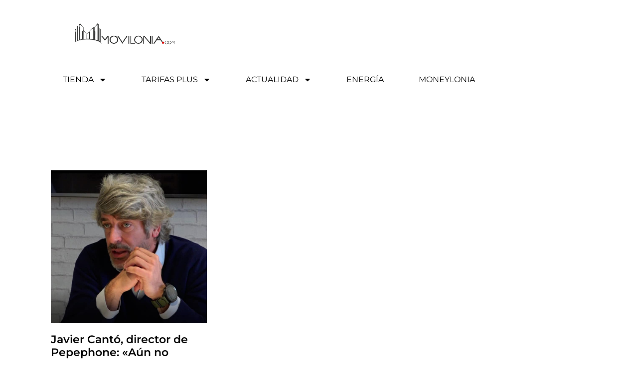

--- FILE ---
content_type: text/html; charset=UTF-8
request_url: https://www.movilonia.com/2016/12/19/
body_size: 20425
content:
<!doctype html>
<html lang="es">
<head>
	<meta charset="UTF-8">
	<meta name="viewport" content="width=device-width, initial-scale=1">
	<link rel="profile" href="https://gmpg.org/xfn/11">
	<meta name='robots' content='noindex, follow' />

	<!-- This site is optimized with the Yoast SEO plugin v26.8 - https://yoast.com/product/yoast-seo-wordpress/ -->
	<title>19/12/2016 - Movilonia.com</title>
	<meta property="og:locale" content="es_ES" />
	<meta property="og:type" content="website" />
	<meta property="og:title" content="19/12/2016 - Movilonia.com" />
	<meta property="og:url" content="https://www.movilonia.com/2016/12/19/" />
	<meta property="og:site_name" content="Movilonia.com" />
	<meta name="twitter:card" content="summary_large_image" />
	<meta name="twitter:site" content="@movilonia" />
	<script type="application/ld+json" class="yoast-schema-graph">{"@context":"https://schema.org","@graph":[{"@type":"CollectionPage","@id":"https://www.movilonia.com/2016/12/19/","url":"https://www.movilonia.com/2016/12/19/","name":"19/12/2016 - Movilonia.com","isPartOf":{"@id":"https://www.movilonia.com/#website"},"primaryImageOfPage":{"@id":"https://www.movilonia.com/2016/12/19/#primaryimage"},"image":{"@id":"https://www.movilonia.com/2016/12/19/#primaryimage"},"thumbnailUrl":"https://www.movilonia.com/wp-content/uploads/2016/12/javier-canto-2.jpg","breadcrumb":{"@id":"https://www.movilonia.com/2016/12/19/#breadcrumb"},"inLanguage":"es"},{"@type":"ImageObject","inLanguage":"es","@id":"https://www.movilonia.com/2016/12/19/#primaryimage","url":"https://www.movilonia.com/wp-content/uploads/2016/12/javier-canto-2.jpg","contentUrl":"https://www.movilonia.com/wp-content/uploads/2016/12/javier-canto-2.jpg","width":750,"height":750,"caption":"Javier Cantó, director de Pepephone"},{"@type":"BreadcrumbList","@id":"https://www.movilonia.com/2016/12/19/#breadcrumb","itemListElement":[{"@type":"ListItem","position":1,"name":"Inicio","item":"https://www.movilonia.com/"},{"@type":"ListItem","position":2,"name":"Archivos por 19/12/2016"}]},{"@type":"WebSite","@id":"https://www.movilonia.com/#website","url":"https://www.movilonia.com/","name":"Movilonia.com","description":"Telefonía móvil, tarifas móviles, servicios, smartphones, tablets y aplicaciones","publisher":{"@id":"https://www.movilonia.com/#organization"},"potentialAction":[{"@type":"SearchAction","target":{"@type":"EntryPoint","urlTemplate":"https://www.movilonia.com/?s={search_term_string}"},"query-input":{"@type":"PropertyValueSpecification","valueRequired":true,"valueName":"search_term_string"}}],"inLanguage":"es"},{"@type":"Organization","@id":"https://www.movilonia.com/#organization","name":"Movilonia.com","url":"https://www.movilonia.com/","logo":{"@type":"ImageObject","inLanguage":"es","@id":"https://www.movilonia.com/#/schema/logo/image/","url":"https://www.movilonia.com/wp-content/uploads/2021/06/logo-Movilonia-2015.png","contentUrl":"https://www.movilonia.com/wp-content/uploads/2021/06/logo-Movilonia-2015.png","width":567,"height":331,"caption":"Movilonia.com"},"image":{"@id":"https://www.movilonia.com/#/schema/logo/image/"},"sameAs":["https://www.facebook.com/movilonia?fref=ts","https://x.com/movilonia"]}]}</script>
	<!-- / Yoast SEO plugin. -->


<link rel='dns-prefetch' href='//www.googletagmanager.com' />
<link rel="alternate" type="application/rss+xml" title="Movilonia.com &raquo; Feed" href="https://www.movilonia.com/feed/" />
<link rel="alternate" type="application/rss+xml" title="Movilonia.com &raquo; Feed de los comentarios" href="https://www.movilonia.com/comments/feed/" />
<style id='wp-img-auto-sizes-contain-inline-css'>
img:is([sizes=auto i],[sizes^="auto," i]){contain-intrinsic-size:3000px 1500px}
/*# sourceURL=wp-img-auto-sizes-contain-inline-css */
</style>
<link rel='stylesheet' id='argpd-informbox-css' href='https://www.movilonia.com/wp-content/plugins/adapta-rgpd/assets/css/inform-box-border.css?ver=1.3.9' media='all' />
<link rel='stylesheet' id='argpd-cookies-eu-banner-css' href='https://www.movilonia.com/wp-content/plugins/adapta-rgpd/assets/css/cookies-banner-modern-flex.css?ver=1.3.9' media='all' />
<style id='wp-emoji-styles-inline-css'>

	img.wp-smiley, img.emoji {
		display: inline !important;
		border: none !important;
		box-shadow: none !important;
		height: 1em !important;
		width: 1em !important;
		margin: 0 0.07em !important;
		vertical-align: -0.1em !important;
		background: none !important;
		padding: 0 !important;
	}
/*# sourceURL=wp-emoji-styles-inline-css */
</style>
<link rel='stylesheet' id='wp-block-library-css' href='https://www.movilonia.com/wp-includes/css/dist/block-library/style.min.css?ver=6.9' media='all' />
<style id='classic-theme-styles-inline-css'>
/*! This file is auto-generated */
.wp-block-button__link{color:#fff;background-color:#32373c;border-radius:9999px;box-shadow:none;text-decoration:none;padding:calc(.667em + 2px) calc(1.333em + 2px);font-size:1.125em}.wp-block-file__button{background:#32373c;color:#fff;text-decoration:none}
/*# sourceURL=/wp-includes/css/classic-themes.min.css */
</style>
<style id='global-styles-inline-css'>
:root{--wp--preset--aspect-ratio--square: 1;--wp--preset--aspect-ratio--4-3: 4/3;--wp--preset--aspect-ratio--3-4: 3/4;--wp--preset--aspect-ratio--3-2: 3/2;--wp--preset--aspect-ratio--2-3: 2/3;--wp--preset--aspect-ratio--16-9: 16/9;--wp--preset--aspect-ratio--9-16: 9/16;--wp--preset--color--black: #000000;--wp--preset--color--cyan-bluish-gray: #abb8c3;--wp--preset--color--white: #ffffff;--wp--preset--color--pale-pink: #f78da7;--wp--preset--color--vivid-red: #cf2e2e;--wp--preset--color--luminous-vivid-orange: #ff6900;--wp--preset--color--luminous-vivid-amber: #fcb900;--wp--preset--color--light-green-cyan: #7bdcb5;--wp--preset--color--vivid-green-cyan: #00d084;--wp--preset--color--pale-cyan-blue: #8ed1fc;--wp--preset--color--vivid-cyan-blue: #0693e3;--wp--preset--color--vivid-purple: #9b51e0;--wp--preset--gradient--vivid-cyan-blue-to-vivid-purple: linear-gradient(135deg,rgb(6,147,227) 0%,rgb(155,81,224) 100%);--wp--preset--gradient--light-green-cyan-to-vivid-green-cyan: linear-gradient(135deg,rgb(122,220,180) 0%,rgb(0,208,130) 100%);--wp--preset--gradient--luminous-vivid-amber-to-luminous-vivid-orange: linear-gradient(135deg,rgb(252,185,0) 0%,rgb(255,105,0) 100%);--wp--preset--gradient--luminous-vivid-orange-to-vivid-red: linear-gradient(135deg,rgb(255,105,0) 0%,rgb(207,46,46) 100%);--wp--preset--gradient--very-light-gray-to-cyan-bluish-gray: linear-gradient(135deg,rgb(238,238,238) 0%,rgb(169,184,195) 100%);--wp--preset--gradient--cool-to-warm-spectrum: linear-gradient(135deg,rgb(74,234,220) 0%,rgb(151,120,209) 20%,rgb(207,42,186) 40%,rgb(238,44,130) 60%,rgb(251,105,98) 80%,rgb(254,248,76) 100%);--wp--preset--gradient--blush-light-purple: linear-gradient(135deg,rgb(255,206,236) 0%,rgb(152,150,240) 100%);--wp--preset--gradient--blush-bordeaux: linear-gradient(135deg,rgb(254,205,165) 0%,rgb(254,45,45) 50%,rgb(107,0,62) 100%);--wp--preset--gradient--luminous-dusk: linear-gradient(135deg,rgb(255,203,112) 0%,rgb(199,81,192) 50%,rgb(65,88,208) 100%);--wp--preset--gradient--pale-ocean: linear-gradient(135deg,rgb(255,245,203) 0%,rgb(182,227,212) 50%,rgb(51,167,181) 100%);--wp--preset--gradient--electric-grass: linear-gradient(135deg,rgb(202,248,128) 0%,rgb(113,206,126) 100%);--wp--preset--gradient--midnight: linear-gradient(135deg,rgb(2,3,129) 0%,rgb(40,116,252) 100%);--wp--preset--font-size--small: 13px;--wp--preset--font-size--medium: 20px;--wp--preset--font-size--large: 36px;--wp--preset--font-size--x-large: 42px;--wp--preset--spacing--20: 0.44rem;--wp--preset--spacing--30: 0.67rem;--wp--preset--spacing--40: 1rem;--wp--preset--spacing--50: 1.5rem;--wp--preset--spacing--60: 2.25rem;--wp--preset--spacing--70: 3.38rem;--wp--preset--spacing--80: 5.06rem;--wp--preset--shadow--natural: 6px 6px 9px rgba(0, 0, 0, 0.2);--wp--preset--shadow--deep: 12px 12px 50px rgba(0, 0, 0, 0.4);--wp--preset--shadow--sharp: 6px 6px 0px rgba(0, 0, 0, 0.2);--wp--preset--shadow--outlined: 6px 6px 0px -3px rgb(255, 255, 255), 6px 6px rgb(0, 0, 0);--wp--preset--shadow--crisp: 6px 6px 0px rgb(0, 0, 0);}:where(.is-layout-flex){gap: 0.5em;}:where(.is-layout-grid){gap: 0.5em;}body .is-layout-flex{display: flex;}.is-layout-flex{flex-wrap: wrap;align-items: center;}.is-layout-flex > :is(*, div){margin: 0;}body .is-layout-grid{display: grid;}.is-layout-grid > :is(*, div){margin: 0;}:where(.wp-block-columns.is-layout-flex){gap: 2em;}:where(.wp-block-columns.is-layout-grid){gap: 2em;}:where(.wp-block-post-template.is-layout-flex){gap: 1.25em;}:where(.wp-block-post-template.is-layout-grid){gap: 1.25em;}.has-black-color{color: var(--wp--preset--color--black) !important;}.has-cyan-bluish-gray-color{color: var(--wp--preset--color--cyan-bluish-gray) !important;}.has-white-color{color: var(--wp--preset--color--white) !important;}.has-pale-pink-color{color: var(--wp--preset--color--pale-pink) !important;}.has-vivid-red-color{color: var(--wp--preset--color--vivid-red) !important;}.has-luminous-vivid-orange-color{color: var(--wp--preset--color--luminous-vivid-orange) !important;}.has-luminous-vivid-amber-color{color: var(--wp--preset--color--luminous-vivid-amber) !important;}.has-light-green-cyan-color{color: var(--wp--preset--color--light-green-cyan) !important;}.has-vivid-green-cyan-color{color: var(--wp--preset--color--vivid-green-cyan) !important;}.has-pale-cyan-blue-color{color: var(--wp--preset--color--pale-cyan-blue) !important;}.has-vivid-cyan-blue-color{color: var(--wp--preset--color--vivid-cyan-blue) !important;}.has-vivid-purple-color{color: var(--wp--preset--color--vivid-purple) !important;}.has-black-background-color{background-color: var(--wp--preset--color--black) !important;}.has-cyan-bluish-gray-background-color{background-color: var(--wp--preset--color--cyan-bluish-gray) !important;}.has-white-background-color{background-color: var(--wp--preset--color--white) !important;}.has-pale-pink-background-color{background-color: var(--wp--preset--color--pale-pink) !important;}.has-vivid-red-background-color{background-color: var(--wp--preset--color--vivid-red) !important;}.has-luminous-vivid-orange-background-color{background-color: var(--wp--preset--color--luminous-vivid-orange) !important;}.has-luminous-vivid-amber-background-color{background-color: var(--wp--preset--color--luminous-vivid-amber) !important;}.has-light-green-cyan-background-color{background-color: var(--wp--preset--color--light-green-cyan) !important;}.has-vivid-green-cyan-background-color{background-color: var(--wp--preset--color--vivid-green-cyan) !important;}.has-pale-cyan-blue-background-color{background-color: var(--wp--preset--color--pale-cyan-blue) !important;}.has-vivid-cyan-blue-background-color{background-color: var(--wp--preset--color--vivid-cyan-blue) !important;}.has-vivid-purple-background-color{background-color: var(--wp--preset--color--vivid-purple) !important;}.has-black-border-color{border-color: var(--wp--preset--color--black) !important;}.has-cyan-bluish-gray-border-color{border-color: var(--wp--preset--color--cyan-bluish-gray) !important;}.has-white-border-color{border-color: var(--wp--preset--color--white) !important;}.has-pale-pink-border-color{border-color: var(--wp--preset--color--pale-pink) !important;}.has-vivid-red-border-color{border-color: var(--wp--preset--color--vivid-red) !important;}.has-luminous-vivid-orange-border-color{border-color: var(--wp--preset--color--luminous-vivid-orange) !important;}.has-luminous-vivid-amber-border-color{border-color: var(--wp--preset--color--luminous-vivid-amber) !important;}.has-light-green-cyan-border-color{border-color: var(--wp--preset--color--light-green-cyan) !important;}.has-vivid-green-cyan-border-color{border-color: var(--wp--preset--color--vivid-green-cyan) !important;}.has-pale-cyan-blue-border-color{border-color: var(--wp--preset--color--pale-cyan-blue) !important;}.has-vivid-cyan-blue-border-color{border-color: var(--wp--preset--color--vivid-cyan-blue) !important;}.has-vivid-purple-border-color{border-color: var(--wp--preset--color--vivid-purple) !important;}.has-vivid-cyan-blue-to-vivid-purple-gradient-background{background: var(--wp--preset--gradient--vivid-cyan-blue-to-vivid-purple) !important;}.has-light-green-cyan-to-vivid-green-cyan-gradient-background{background: var(--wp--preset--gradient--light-green-cyan-to-vivid-green-cyan) !important;}.has-luminous-vivid-amber-to-luminous-vivid-orange-gradient-background{background: var(--wp--preset--gradient--luminous-vivid-amber-to-luminous-vivid-orange) !important;}.has-luminous-vivid-orange-to-vivid-red-gradient-background{background: var(--wp--preset--gradient--luminous-vivid-orange-to-vivid-red) !important;}.has-very-light-gray-to-cyan-bluish-gray-gradient-background{background: var(--wp--preset--gradient--very-light-gray-to-cyan-bluish-gray) !important;}.has-cool-to-warm-spectrum-gradient-background{background: var(--wp--preset--gradient--cool-to-warm-spectrum) !important;}.has-blush-light-purple-gradient-background{background: var(--wp--preset--gradient--blush-light-purple) !important;}.has-blush-bordeaux-gradient-background{background: var(--wp--preset--gradient--blush-bordeaux) !important;}.has-luminous-dusk-gradient-background{background: var(--wp--preset--gradient--luminous-dusk) !important;}.has-pale-ocean-gradient-background{background: var(--wp--preset--gradient--pale-ocean) !important;}.has-electric-grass-gradient-background{background: var(--wp--preset--gradient--electric-grass) !important;}.has-midnight-gradient-background{background: var(--wp--preset--gradient--midnight) !important;}.has-small-font-size{font-size: var(--wp--preset--font-size--small) !important;}.has-medium-font-size{font-size: var(--wp--preset--font-size--medium) !important;}.has-large-font-size{font-size: var(--wp--preset--font-size--large) !important;}.has-x-large-font-size{font-size: var(--wp--preset--font-size--x-large) !important;}
:where(.wp-block-post-template.is-layout-flex){gap: 1.25em;}:where(.wp-block-post-template.is-layout-grid){gap: 1.25em;}
:where(.wp-block-term-template.is-layout-flex){gap: 1.25em;}:where(.wp-block-term-template.is-layout-grid){gap: 1.25em;}
:where(.wp-block-columns.is-layout-flex){gap: 2em;}:where(.wp-block-columns.is-layout-grid){gap: 2em;}
:root :where(.wp-block-pullquote){font-size: 1.5em;line-height: 1.6;}
/*# sourceURL=global-styles-inline-css */
</style>
<link rel='stylesheet' id='hello-elementor-css' href='https://www.movilonia.com/wp-content/themes/hello-elementor/style.min.css?ver=2.8.1' media='all' />
<link rel='stylesheet' id='hello-elementor-theme-style-css' href='https://www.movilonia.com/wp-content/themes/hello-elementor/theme.min.css?ver=2.8.1' media='all' />
<link rel='stylesheet' id='chld_thm_cfg_child-css' href='https://www.movilonia.com/wp-content/themes/hello-theme-child-master/style.css?ver=6.9' media='all' />
<link rel='stylesheet' id='elementor-frontend-css' href='https://www.movilonia.com/wp-content/plugins/elementor/assets/css/frontend.min.css?ver=3.34.1' media='all' />
<link rel='stylesheet' id='elementor-post-99858-css' href='https://www.movilonia.com/wp-content/uploads/elementor/css/post-99858.css?ver=1768912909' media='all' />
<link rel='stylesheet' id='widget-image-css' href='https://www.movilonia.com/wp-content/plugins/elementor/assets/css/widget-image.min.css?ver=3.34.1' media='all' />
<link rel='stylesheet' id='widget-nav-menu-css' href='https://www.movilonia.com/wp-content/plugins/elementor-pro/assets/css/widget-nav-menu.min.css?ver=3.34.1' media='all' />
<link rel='stylesheet' id='e-sticky-css' href='https://www.movilonia.com/wp-content/plugins/elementor-pro/assets/css/modules/sticky.min.css?ver=3.34.1' media='all' />
<link rel='stylesheet' id='widget-heading-css' href='https://www.movilonia.com/wp-content/plugins/elementor/assets/css/widget-heading.min.css?ver=3.34.1' media='all' />
<link rel='stylesheet' id='widget-icon-list-css' href='https://www.movilonia.com/wp-content/plugins/elementor/assets/css/widget-icon-list.min.css?ver=3.34.1' media='all' />
<link rel='stylesheet' id='widget-social-icons-css' href='https://www.movilonia.com/wp-content/plugins/elementor/assets/css/widget-social-icons.min.css?ver=3.34.1' media='all' />
<link rel='stylesheet' id='e-apple-webkit-css' href='https://www.movilonia.com/wp-content/plugins/elementor/assets/css/conditionals/apple-webkit.min.css?ver=3.34.1' media='all' />
<link rel='stylesheet' id='widget-spacer-css' href='https://www.movilonia.com/wp-content/plugins/elementor/assets/css/widget-spacer.min.css?ver=3.34.1' media='all' />
<link rel='stylesheet' id='e-animation-shrink-css' href='https://www.movilonia.com/wp-content/plugins/elementor/assets/lib/animations/styles/e-animation-shrink.min.css?ver=3.34.1' media='all' />
<link rel='stylesheet' id='widget-posts-css' href='https://www.movilonia.com/wp-content/plugins/elementor-pro/assets/css/widget-posts.min.css?ver=3.34.1' media='all' />
<link rel='stylesheet' id='widget-author-box-css' href='https://www.movilonia.com/wp-content/plugins/elementor-pro/assets/css/widget-author-box.min.css?ver=3.34.1' media='all' />
<link rel='stylesheet' id='e-animation-slideInRight-css' href='https://www.movilonia.com/wp-content/plugins/elementor/assets/lib/animations/styles/slideInRight.min.css?ver=3.34.1' media='all' />
<link rel='stylesheet' id='e-popup-css' href='https://www.movilonia.com/wp-content/plugins/elementor-pro/assets/css/conditionals/popup.min.css?ver=3.34.1' media='all' />
<link rel='stylesheet' id='jet-blog-css' href='https://www.movilonia.com/wp-content/plugins/jet-blog/assets/css/jet-blog.css?ver=2.4.6' media='all' />
<link rel='stylesheet' id='elementor-post-108775-css' href='https://www.movilonia.com/wp-content/uploads/elementor/css/post-108775.css?ver=1768912909' media='all' />
<link rel='stylesheet' id='elementor-post-108790-css' href='https://www.movilonia.com/wp-content/uploads/elementor/css/post-108790.css?ver=1768912909' media='all' />
<link rel='stylesheet' id='elementor-post-108896-css' href='https://www.movilonia.com/wp-content/uploads/elementor/css/post-108896.css?ver=1768913049' media='all' />
<link rel='stylesheet' id='elementor-post-108846-css' href='https://www.movilonia.com/wp-content/uploads/elementor/css/post-108846.css?ver=1768912910' media='all' />
<link rel='stylesheet' id='tablepress-default-css' href='https://www.movilonia.com/wp-content/tablepress-combined.min.css?ver=33' media='all' />
<link rel='stylesheet' id='hello-elementor-child-style-css' href='https://www.movilonia.com/wp-content/themes/hello-theme-child-master/style.css?ver=2.0.0' media='all' />
<link rel='stylesheet' id='elementor-gf-local-montserrat-css' href='https://www.movilonia.com/wp-content/uploads/elementor/google-fonts/css/montserrat.css?ver=1742291233' media='all' />
<script src="https://www.movilonia.com/wp-includes/js/jquery/jquery.min.js?ver=3.7.1" id="jquery-core-js"></script>
<script src="https://www.movilonia.com/wp-includes/js/jquery/jquery-migrate.min.js?ver=3.4.1" id="jquery-migrate-js"></script>
<script src="https://www.movilonia.com/wp-content/plugins/adapta-rgpd/assets/js/cookies-eu-banner.js?ver=1.3.9" id="argpd-cookies-eu-banner-js"></script>

<!-- Fragmento de código de la etiqueta de Google (gtag.js) añadida por Site Kit -->
<!-- Fragmento de código de Google Analytics añadido por Site Kit -->

<script id="google_gtagjs-js-after">
window.dataLayer = window.dataLayer || [];function gtag(){dataLayer.push(arguments);}
gtag("set","linker",{"domains":["www.movilonia.com"]});
gtag("js", new Date());
gtag("set", "developer_id.dZTNiMT", true);
gtag("config", "GT-WRCPZK5");
//# sourceURL=google_gtagjs-js-after
</script>
<link rel="https://api.w.org/" href="https://www.movilonia.com/wp-json/" /><link rel="EditURI" type="application/rsd+xml" title="RSD" href="https://www.movilonia.com/xmlrpc.php?rsd" />
<meta name="generator" content="WordPress 6.9" />
<meta name="cdp-version" content="1.5.0" /><meta name="generator" content="Site Kit by Google 1.170.0" />
<!-- Metaetiquetas de Google AdSense añadidas por Site Kit -->
<meta name="google-adsense-platform-account" content="ca-host-pub-2644536267352236">
<meta name="google-adsense-platform-domain" content="sitekit.withgoogle.com">
<!-- Acabar con las metaetiquetas de Google AdSense añadidas por Site Kit -->
<meta name="generator" content="Elementor 3.34.1; features: e_font_icon_svg, additional_custom_breakpoints; settings: css_print_method-external, google_font-enabled, font_display-auto">
			<style>
				.e-con.e-parent:nth-of-type(n+4):not(.e-lazyloaded):not(.e-no-lazyload),
				.e-con.e-parent:nth-of-type(n+4):not(.e-lazyloaded):not(.e-no-lazyload) * {
					background-image: none !important;
				}
				@media screen and (max-height: 1024px) {
					.e-con.e-parent:nth-of-type(n+3):not(.e-lazyloaded):not(.e-no-lazyload),
					.e-con.e-parent:nth-of-type(n+3):not(.e-lazyloaded):not(.e-no-lazyload) * {
						background-image: none !important;
					}
				}
				@media screen and (max-height: 640px) {
					.e-con.e-parent:nth-of-type(n+2):not(.e-lazyloaded):not(.e-no-lazyload),
					.e-con.e-parent:nth-of-type(n+2):not(.e-lazyloaded):not(.e-no-lazyload) * {
						background-image: none !important;
					}
				}
			</style>
			<!-- No hay ninguna versión amphtml disponible para esta URL. -->
<!-- Fragmento de código de Google Tag Manager añadido por Site Kit -->


<!-- Final del fragmento de código de Google Tag Manager añadido por Site Kit -->
<link rel="icon" href="https://www.movilonia.com/wp-content/uploads/2023/03/cropped-logo-movilonia-900-e1697480814394-32x32.jpg" sizes="32x32" />
<link rel="icon" href="https://www.movilonia.com/wp-content/uploads/2023/03/cropped-logo-movilonia-900-e1697480814394-192x192.jpg" sizes="192x192" />
<link rel="apple-touch-icon" href="https://www.movilonia.com/wp-content/uploads/2023/03/cropped-logo-movilonia-900-e1697480814394-180x180.jpg" />
<meta name="msapplication-TileImage" content="https://www.movilonia.com/wp-content/uploads/2023/03/cropped-logo-movilonia-900-e1697480814394-270x270.jpg" />
</head>
<body class="archive date wp-custom-logo wp-theme-hello-elementor wp-child-theme-hello-theme-child-master elementor-page-108896 elementor-default elementor-template-full-width elementor-kit-99858">

		<!-- Fragmento de código de Google Tag Manager (noscript) añadido por Site Kit -->
		<noscript>
			<iframe src="https://www.googletagmanager.com/ns.html?id=GTM-T2B4RTW3" height="0" width="0" style="display:none;visibility:hidden"></iframe>
		</noscript>
		<!-- Final del fragmento de código de Google Tag Manager (noscript) añadido por Site Kit -->
		
<a class="skip-link screen-reader-text" href="#content">Ir al contenido</a>

		<header data-elementor-type="header" data-elementor-id="108775" class="elementor elementor-108775 elementor-location-header" data-elementor-post-type="elementor_library">
			<div class="elementor-element elementor-element-2e109526 e-con-full elementor-hidden-mobile e-flex e-con e-parent" data-id="2e109526" data-element_type="container" data-settings="{&quot;background_background&quot;:&quot;classic&quot;,&quot;sticky&quot;:&quot;top&quot;,&quot;sticky_on&quot;:[&quot;desktop&quot;,&quot;tablet&quot;,&quot;mobile&quot;],&quot;sticky_offset&quot;:0,&quot;sticky_effects_offset&quot;:0,&quot;sticky_anchor_link_offset&quot;:0}">
		<div class="elementor-element elementor-element-85d1f39 e-con-full e-flex e-con e-child" data-id="85d1f39" data-element_type="container">
				<div class="elementor-element elementor-element-574d15fa elementor-widget elementor-widget-theme-site-logo elementor-widget-image" data-id="574d15fa" data-element_type="widget" data-widget_type="theme-site-logo.default">
				<div class="elementor-widget-container">
											<a href="https://www.movilonia.com">
			<img fetchpriority="high" width="847" height="242" src="https://www.movilonia.com/wp-content/uploads/2021/06/cropped-logo-horizontal-Movilonia-2015.png" class="attachment-full size-full wp-image-108773" alt="Movilonia" srcset="https://www.movilonia.com/wp-content/uploads/2021/06/cropped-logo-horizontal-Movilonia-2015.png 847w, https://www.movilonia.com/wp-content/uploads/2021/06/cropped-logo-horizontal-Movilonia-2015-300x86.png 300w, https://www.movilonia.com/wp-content/uploads/2021/06/cropped-logo-horizontal-Movilonia-2015-768x219.png 768w" sizes="(max-width: 847px) 100vw, 847px" />				</a>
											</div>
				</div>
				</div>
		<div class="elementor-element elementor-element-34eac097 e-con-full e-flex e-con e-child" data-id="34eac097" data-element_type="container">
				<div class="elementor-element elementor-element-67ef3160 elementor-nav-menu--stretch elementor-nav-menu__align-end elementor-nav-menu--dropdown-mobile elementor-nav-menu__text-align-aside elementor-nav-menu--toggle elementor-nav-menu--burger elementor-widget elementor-widget-nav-menu" data-id="67ef3160" data-element_type="widget" data-settings="{&quot;full_width&quot;:&quot;stretch&quot;,&quot;layout&quot;:&quot;horizontal&quot;,&quot;submenu_icon&quot;:{&quot;value&quot;:&quot;&lt;svg aria-hidden=\&quot;true\&quot; class=\&quot;e-font-icon-svg e-fas-caret-down\&quot; viewBox=\&quot;0 0 320 512\&quot; xmlns=\&quot;http:\/\/www.w3.org\/2000\/svg\&quot;&gt;&lt;path d=\&quot;M31.3 192h257.3c17.8 0 26.7 21.5 14.1 34.1L174.1 354.8c-7.8 7.8-20.5 7.8-28.3 0L17.2 226.1C4.6 213.5 13.5 192 31.3 192z\&quot;&gt;&lt;\/path&gt;&lt;\/svg&gt;&quot;,&quot;library&quot;:&quot;fa-solid&quot;},&quot;toggle&quot;:&quot;burger&quot;}" data-widget_type="nav-menu.default">
				<div class="elementor-widget-container">
								<nav aria-label="Menú" class="elementor-nav-menu--main elementor-nav-menu__container elementor-nav-menu--layout-horizontal e--pointer-underline e--animation-fade">
				<ul id="menu-1-67ef3160" class="elementor-nav-menu"><li class="menu-item menu-item-type-custom menu-item-object-custom menu-item-has-children menu-item-45387"><a href="https://tienda.movilonia.com/" title="Tienda.movilonia.com" class="elementor-item">TIENDA</a>
<ul class="sub-menu elementor-nav-menu--dropdown">
	<li class="menu-item menu-item-type-custom menu-item-object-custom menu-item-45389"><a href="https://tienda.movilonia.com/358-smartphones" title="Smartphones y móviles baratos en Tienda.movilonia.com" class="elementor-sub-item">Smartphones y móviles baratos</a></li>
	<li class="menu-item menu-item-type-post_type menu-item-object-page menu-item-97272"><a href="https://www.movilonia.com/contratar-tarifas-telefonia-facil/" class="elementor-sub-item">Tarifas de telefonía para PARTICULARES</a></li>
	<li class="menu-item menu-item-type-post_type menu-item-object-page menu-item-101212"><a href="https://www.movilonia.com/tarifas-telefonia-movil-fijo-fibra-centralita-para-autonomos-negocios-pymes-empresas/" class="elementor-sub-item">Tarifas de telefonía para EMPRESAS</a></li>
</ul>
</li>
<li class="menu-item menu-item-type-custom menu-item-object-custom menu-item-has-children menu-item-45400"><a href="#" title="Las mismas condiciones + REGALOS o beneficios" class="elementor-item elementor-item-anchor">TARIFAS PLUS</a>
<ul class="sub-menu elementor-nav-menu--dropdown">
	<li class="menu-item menu-item-type-custom menu-item-object-custom menu-item-has-children menu-item-111416"><a href="https://www.movilonia.com/ofertas-tarifas-plus-movil-fibra/" title="Móvil, fibra, convergentes&#8230;" class="elementor-sub-item"><b><i>Tarifas PLUS de Movilonia</i></b></a>
	<ul class="sub-menu elementor-nav-menu--dropdown">
		<li class="menu-item menu-item-type-post_type menu-item-object-page menu-item-116423"><a href="https://www.movilonia.com/tarifas-moviles-contrato-suop/tarifas-moviles-prepago-suop/" title="Tarifas PLUS de MÓVIL DE PREPAGO de Suop y Lobster" class="elementor-sub-item">MÓVIL DE PREPAGO</a></li>
		<li class="menu-item menu-item-type-post_type menu-item-object-page menu-item-116421"><a href="https://www.movilonia.com/ofertas-tarifas-plus-movil-fibra/moviles-contrato/" title="Tarifas PLUS de MÓVIL DE CONTRATO de O2, Lowi, Simyo, Finetwork&#8230;" class="elementor-sub-item">MÓVIL DE CONTRATO</a></li>
		<li class="menu-item menu-item-type-post_type menu-item-object-page menu-item-116422"><a href="https://www.movilonia.com/ofertas-tarifas-plus-movil-fibra/solo-fibra-optica/" title="Tarifas PLUS de SÓLO FIBRA de O2, Simyo, Finetwork&#8230;" class="elementor-sub-item">SÓLO FIBRA</a></li>
		<li class="menu-item menu-item-type-post_type menu-item-object-page menu-item-116420"><a href="https://www.movilonia.com/ofertas-tarifas-plus-movil-fibra/movil-fibra/" title="Tarifas PLUS de FIBRA + MÓVIL de O2, Lowi, Finetwork&#8230;" class="elementor-sub-item">FIBRA + MÓVIL</a></li>
	</ul>
</li>
	<li class="menu-item menu-item-type-post_type menu-item-object-page menu-item-has-children menu-item-104782"><a href="https://www.movilonia.com/oferta-exclusiva-o2-movistar-plus-lite-netflix-gratis/" title="Contrata O2 y llévate hasta 90€ para gastar en Amazon" class="elementor-sub-item"><b>| O2 |</b>··· REGALO: hasta 90€ para gastar en Amazon</a>
	<ul class="sub-menu elementor-nav-menu--dropdown">
		<li class="menu-item menu-item-type-post_type menu-item-object-page menu-item-116589"><a href="https://www.movilonia.com/oferta-exclusiva-o2-movistar-plus-lite-netflix-gratis/tarifas-solo-movil-o2/" title="Tarifas MÓVILES de O2 + regalo de saldo en Amazon" class="elementor-sub-item">Tarifas MÓVILES</a></li>
		<li class="menu-item menu-item-type-post_type menu-item-object-page menu-item-116586"><a href="https://www.movilonia.com/oferta-exclusiva-o2-movistar-plus-lite-netflix-gratis/tarifas-fibra-fijo-o2/" title="Tarifas de SÓLO FIBRA de O2 + regalo de saldo en Amazon" class="elementor-sub-item">Tarifas de sólo FIBRA</a></li>
		<li class="menu-item menu-item-type-post_type menu-item-object-page menu-item-116585"><a href="https://www.movilonia.com/oferta-exclusiva-o2-movistar-plus-lite-netflix-gratis/tarifas-fibra-movil-fijo-o2/" title="Tarifas de FIBRA Y MÓVIL de O2 + regalo de saldo en Amazon y Netflix" class="elementor-sub-item">Tarifas de FIBRA y MÓVIL</a></li>
		<li class="menu-item menu-item-type-custom menu-item-object-custom menu-item-118267"><a href="https://www.movilonia.com/oferta-exclusiva-o2-movistar-plus-lite-netflix-gratis/tarifas-fibra-movil-fijo-tv-o2/" title="Tarifas de FIBRA, MÓVIL y TV + regalo de saldo en Amazon" class="elementor-sub-item">Tarifas de FIBRA, MÓVIL y TV</a></li>
		<li class="menu-item menu-item-type-post_type menu-item-object-page menu-item-119755"><a href="https://www.movilonia.com/oferta-exclusiva-o2-movistar-plus-lite-netflix-gratis/tarifas-fibra-movil-fijo-para-empresas-pymes-o2/" class="elementor-sub-item">FIBRA + MÓVIL/es + fijo de O2 para pymes</a></li>
	</ul>
</li>
	<li class="menu-item menu-item-type-custom menu-item-object-custom menu-item-has-children menu-item-87185"><a href="https://www.movilonia.com/oferta-exclusiva-de-lowi-movilonia-com/" title="Contrata Lowi y llévate Amazon de regalo" class="elementor-sub-item"><b>| LOWI |</b>··· REGALO: hasta 100€ para comprar en Amazon</a>
	<ul class="sub-menu elementor-nav-menu--dropdown">
		<li class="menu-item menu-item-type-post_type menu-item-object-page menu-item-116605"><a href="https://www.movilonia.com/oferta-exclusiva-de-lowi-movilonia-com/tarifas-moviles/" title="Tarifas MÓVILES de Lowi + saldo en Amazon de regalo" class="elementor-sub-item">Tarifas MÓVILES</a></li>
		<li class="menu-item menu-item-type-post_type menu-item-object-page menu-item-116603"><a href="https://www.movilonia.com/oferta-exclusiva-de-lowi-movilonia-com/tarifa-solo-fibra-optica/" title="Tarifas de SÓLO FIBRA con saldo en Amazon de regalo" class="elementor-sub-item">Tarifas de SÓLO FIBRA</a></li>
		<li class="menu-item menu-item-type-post_type menu-item-object-page menu-item-116604"><a href="https://www.movilonia.com/oferta-exclusiva-de-lowi-movilonia-com/tarifas-fibra-optica-movil/" title="Tarifas de FIBRA + MÓVIL con saldo en Amazon y Netflix de regalo" class="elementor-sub-item">Tarifas de FIBRA + MÓVIL</a></li>
	</ul>
</li>
	<li class="menu-item menu-item-type-post_type menu-item-object-page menu-item-has-children menu-item-106391"><a href="https://www.movilonia.com/ofertas-tarifas-movil-fibra-simyo-netflix-amazon-gratis/" title="Contrata Simyo y llévate Amazon y/o Netflix de regalo" class="elementor-sub-item"><b>| SIMYO |</b>···  REGALO/S: Amazon y/o Netflix</a>
	<ul class="sub-menu elementor-nav-menu--dropdown">
		<li class="menu-item menu-item-type-post_type menu-item-object-page menu-item-116722"><a href="https://www.movilonia.com/ofertas-tarifas-movil-fibra-simyo-netflix-amazon-gratis/tarifas-moviles-simyo/" title="Tarifas de SÓLO MÓVIL de Simyo + saldo en Amazon de regalo" class="elementor-sub-item">Tarifas MÓVILES</a></li>
		<li class="menu-item menu-item-type-post_type menu-item-object-page menu-item-116697"><a href="https://www.movilonia.com/ofertas-tarifas-movil-fibra-simyo-netflix-amazon-gratis/tarifas-solo-fibra-simyo/" title="Tarifas de SÓLO FIBRA de Simyo + saldo en Amazon de regalo" class="elementor-sub-item">Tarifas de SÓLO FIBRA</a></li>
		<li class="menu-item menu-item-type-post_type menu-item-object-page menu-item-116695"><a href="https://www.movilonia.com/ofertas-tarifas-movil-fibra-simyo-netflix-amazon-gratis/tarifas-fibra-movil-simyo/" title="Tarifas de FIBRA + MÓVIL de Simyo + saldo en Amazon y/o Netflix de regalo" class="elementor-sub-item">Tarifas de FIBRA + MÓVIL</a></li>
	</ul>
</li>
	<li class="menu-item menu-item-type-custom menu-item-object-custom menu-item-has-children menu-item-89918"><a href="https://www.movilonia.com/oferta-especial-finetwork-movilonia/" title="Contrata Finetwork y llévate Amazon y/o Netflix de regalo" class="elementor-sub-item"><b>| FINETWORK  |</b>··· REGALO/S: hasta 30€ en Amazon</a>
	<ul class="sub-menu elementor-nav-menu--dropdown">
		<li class="menu-item menu-item-type-post_type menu-item-object-page menu-item-116552"><a href="https://www.movilonia.com/oferta-especial-finetwork-movilonia/tarifas-moviles-finetwork/" title="Tarifas MÓVILES de Finetwork + regalo" class="elementor-sub-item">Tarifas MÓVILES</a></li>
		<li class="menu-item menu-item-type-post_type menu-item-object-page menu-item-116553"><a href="https://www.movilonia.com/oferta-especial-finetwork-movilonia/tarifas-fibra-finetwork/" title="Tarifas de FIBRA de Finetwork + regalo" class="elementor-sub-item">Tarifas de FIBRA</a></li>
		<li class="menu-item menu-item-type-post_type menu-item-object-page menu-item-116554"><a href="https://www.movilonia.com/oferta-especial-finetwork-movilonia/tarifas-fibra-movil-finetwork/" title="Tarifas de FIBRA y MÓVIL de Finetwork + regalo/s" class="elementor-sub-item">Tarifas de FIBRA y MÓVIL</a></li>
		<li class="menu-item menu-item-type-post_type menu-item-object-page menu-item-116548"><a href="https://www.movilonia.com/oferta-especial-finetwork-movilonia/tarifa-tu-fijo-finetwork/" title="Tarifa TU FIJO de Finetwork (fijo y móvil en una SIM)" class="elementor-sub-item">Tarifa TU FIJO</a></li>
	</ul>
</li>
	<li class="menu-item menu-item-type-post_type menu-item-object-page menu-item-100560"><a href="https://www.movilonia.com/tarifas-moviles-contrato-suop/" title="Contrata Suop con condiciones exclusivas" class="elementor-sub-item"><b>| SUOP |</b>··· Condiciones EXCLUSIVAS</a></li>
	<li class="menu-item menu-item-type-custom menu-item-object-custom menu-item-118770"><a href="https://tienda.movilonia.com/738-tarjeta-esim-prepago-roaming-internacional" title="Tarjeta prepago para tener roaming internacional" class="elementor-sub-item"><b>| TRAVEL eSIM |</b>··· 5% de descuento 🆕</a></li>
	<li class="menu-item menu-item-type-post_type menu-item-object-page menu-item-119509"><a href="https://www.movilonia.com/oferta-movistar-plus/" title="Oferta de Movistar Plus+" class="elementor-sub-item"><b>| MOVISTAR PLUS+ |</b></a></li>
	<li class="menu-item menu-item-type-post_type menu-item-object-page menu-item-120237"><a href="https://www.movilonia.com/oferta-atresplayer-premium/" title="Oferta de Atresplayer Premium" class="elementor-sub-item"><b>| ATRESPLAYER PREMIUM |</b></a></li>
	<li class="menu-item menu-item-type-post_type menu-item-object-page menu-item-119462"><a href="https://www.movilonia.com/comparar-factura-luz-gas/" title="¡Compara tu factura de luz y gas y aluZina!" class="elementor-sub-item"><b>| ALUZINA |</b>··· REGALO: hasta 25€ para comprar en Amazon 🆕</a></li>
	<li class="menu-item menu-item-type-post_type menu-item-object-page menu-item-118646"><a href="https://www.movilonia.com/oferta-reloj-durcal-con-teleasistencia-movistar-prosegur/" title="¡Hasta 40% de descuento durante 12 meses!" class="elementor-sub-item"><b>| RELOJ DURCAL |</b>··· dispositivo por 0€ y hasta 40% de descuento</a></li>
</ul>
</li>
<li class="menu-item menu-item-type-custom menu-item-object-custom menu-item-has-children menu-item-45393"><a href="#" title="Noticias de telefonía, energía, fintech y streaming" class="elementor-item elementor-item-anchor">ACTUALIDAD</a>
<ul class="sub-menu elementor-nav-menu--dropdown">
	<li class="menu-item menu-item-type-custom menu-item-object-custom menu-item-109160"><a href="https://www.movilonia.com/noticias-del-sector-telco/" class="elementor-sub-item">Noticias de telefonía</a></li>
	<li class="menu-item menu-item-type-custom menu-item-object-custom menu-item-89857"><a href="https://www.movilonia.com/noticias-sobre-fintech/" title="Noticias sobre fintech" class="elementor-sub-item">Noticias del sector fintech</a></li>
	<li class="menu-item menu-item-type-custom menu-item-object-custom menu-item-89965"><a href="https://www.movilonia.com/noticias-sobre-streaming/" title="Noticias sobre streaming" class="elementor-sub-item">Noticias de streaming</a></li>
	<li class="menu-item menu-item-type-custom menu-item-object-custom menu-item-109223"><a href="https://www.movilonia.com/noticias-sobre-energia/" class="elementor-sub-item">Noticias de energía</a></li>
</ul>
</li>
<li class="menu-item menu-item-type-post_type menu-item-object-page menu-item-96797"><a href="https://www.movilonia.com/comparar-factura-luz-gas/" title="Envía tu factura de luz y/o gas y aluZina" class="elementor-item">ENERGÍA</a></li>
<li class="menu-item menu-item-type-post_type menu-item-object-page menu-item-108552"><a href="https://www.movilonia.com/moneylonia-bancos-moviles-tarjetas/" class="elementor-item">MONEYLONIA</a></li>
</ul>			</nav>
					<div class="elementor-menu-toggle" role="button" tabindex="0" aria-label="Alternar menú" aria-expanded="false">
			<svg aria-hidden="true" role="presentation" class="elementor-menu-toggle__icon--open e-font-icon-svg e-eicon-menu-bar" viewBox="0 0 1000 1000" xmlns="http://www.w3.org/2000/svg"><path d="M104 333H896C929 333 958 304 958 271S929 208 896 208H104C71 208 42 237 42 271S71 333 104 333ZM104 583H896C929 583 958 554 958 521S929 458 896 458H104C71 458 42 487 42 521S71 583 104 583ZM104 833H896C929 833 958 804 958 771S929 708 896 708H104C71 708 42 737 42 771S71 833 104 833Z"></path></svg><svg aria-hidden="true" role="presentation" class="elementor-menu-toggle__icon--close e-font-icon-svg e-eicon-close" viewBox="0 0 1000 1000" xmlns="http://www.w3.org/2000/svg"><path d="M742 167L500 408 258 167C246 154 233 150 217 150 196 150 179 158 167 167 154 179 150 196 150 212 150 229 154 242 171 254L408 500 167 742C138 771 138 800 167 829 196 858 225 858 254 829L496 587 738 829C750 842 767 846 783 846 800 846 817 842 829 829 842 817 846 804 846 783 846 767 842 750 829 737L588 500 833 258C863 229 863 200 833 171 804 137 775 137 742 167Z"></path></svg>		</div>
					<nav class="elementor-nav-menu--dropdown elementor-nav-menu__container" aria-hidden="true">
				<ul id="menu-2-67ef3160" class="elementor-nav-menu"><li class="menu-item menu-item-type-custom menu-item-object-custom menu-item-has-children menu-item-45387"><a href="https://tienda.movilonia.com/" title="Tienda.movilonia.com" class="elementor-item" tabindex="-1">TIENDA</a>
<ul class="sub-menu elementor-nav-menu--dropdown">
	<li class="menu-item menu-item-type-custom menu-item-object-custom menu-item-45389"><a href="https://tienda.movilonia.com/358-smartphones" title="Smartphones y móviles baratos en Tienda.movilonia.com" class="elementor-sub-item" tabindex="-1">Smartphones y móviles baratos</a></li>
	<li class="menu-item menu-item-type-post_type menu-item-object-page menu-item-97272"><a href="https://www.movilonia.com/contratar-tarifas-telefonia-facil/" class="elementor-sub-item" tabindex="-1">Tarifas de telefonía para PARTICULARES</a></li>
	<li class="menu-item menu-item-type-post_type menu-item-object-page menu-item-101212"><a href="https://www.movilonia.com/tarifas-telefonia-movil-fijo-fibra-centralita-para-autonomos-negocios-pymes-empresas/" class="elementor-sub-item" tabindex="-1">Tarifas de telefonía para EMPRESAS</a></li>
</ul>
</li>
<li class="menu-item menu-item-type-custom menu-item-object-custom menu-item-has-children menu-item-45400"><a href="#" title="Las mismas condiciones + REGALOS o beneficios" class="elementor-item elementor-item-anchor" tabindex="-1">TARIFAS PLUS</a>
<ul class="sub-menu elementor-nav-menu--dropdown">
	<li class="menu-item menu-item-type-custom menu-item-object-custom menu-item-has-children menu-item-111416"><a href="https://www.movilonia.com/ofertas-tarifas-plus-movil-fibra/" title="Móvil, fibra, convergentes&#8230;" class="elementor-sub-item" tabindex="-1"><b><i>Tarifas PLUS de Movilonia</i></b></a>
	<ul class="sub-menu elementor-nav-menu--dropdown">
		<li class="menu-item menu-item-type-post_type menu-item-object-page menu-item-116423"><a href="https://www.movilonia.com/tarifas-moviles-contrato-suop/tarifas-moviles-prepago-suop/" title="Tarifas PLUS de MÓVIL DE PREPAGO de Suop y Lobster" class="elementor-sub-item" tabindex="-1">MÓVIL DE PREPAGO</a></li>
		<li class="menu-item menu-item-type-post_type menu-item-object-page menu-item-116421"><a href="https://www.movilonia.com/ofertas-tarifas-plus-movil-fibra/moviles-contrato/" title="Tarifas PLUS de MÓVIL DE CONTRATO de O2, Lowi, Simyo, Finetwork&#8230;" class="elementor-sub-item" tabindex="-1">MÓVIL DE CONTRATO</a></li>
		<li class="menu-item menu-item-type-post_type menu-item-object-page menu-item-116422"><a href="https://www.movilonia.com/ofertas-tarifas-plus-movil-fibra/solo-fibra-optica/" title="Tarifas PLUS de SÓLO FIBRA de O2, Simyo, Finetwork&#8230;" class="elementor-sub-item" tabindex="-1">SÓLO FIBRA</a></li>
		<li class="menu-item menu-item-type-post_type menu-item-object-page menu-item-116420"><a href="https://www.movilonia.com/ofertas-tarifas-plus-movil-fibra/movil-fibra/" title="Tarifas PLUS de FIBRA + MÓVIL de O2, Lowi, Finetwork&#8230;" class="elementor-sub-item" tabindex="-1">FIBRA + MÓVIL</a></li>
	</ul>
</li>
	<li class="menu-item menu-item-type-post_type menu-item-object-page menu-item-has-children menu-item-104782"><a href="https://www.movilonia.com/oferta-exclusiva-o2-movistar-plus-lite-netflix-gratis/" title="Contrata O2 y llévate hasta 90€ para gastar en Amazon" class="elementor-sub-item" tabindex="-1"><b>| O2 |</b>··· REGALO: hasta 90€ para gastar en Amazon</a>
	<ul class="sub-menu elementor-nav-menu--dropdown">
		<li class="menu-item menu-item-type-post_type menu-item-object-page menu-item-116589"><a href="https://www.movilonia.com/oferta-exclusiva-o2-movistar-plus-lite-netflix-gratis/tarifas-solo-movil-o2/" title="Tarifas MÓVILES de O2 + regalo de saldo en Amazon" class="elementor-sub-item" tabindex="-1">Tarifas MÓVILES</a></li>
		<li class="menu-item menu-item-type-post_type menu-item-object-page menu-item-116586"><a href="https://www.movilonia.com/oferta-exclusiva-o2-movistar-plus-lite-netflix-gratis/tarifas-fibra-fijo-o2/" title="Tarifas de SÓLO FIBRA de O2 + regalo de saldo en Amazon" class="elementor-sub-item" tabindex="-1">Tarifas de sólo FIBRA</a></li>
		<li class="menu-item menu-item-type-post_type menu-item-object-page menu-item-116585"><a href="https://www.movilonia.com/oferta-exclusiva-o2-movistar-plus-lite-netflix-gratis/tarifas-fibra-movil-fijo-o2/" title="Tarifas de FIBRA Y MÓVIL de O2 + regalo de saldo en Amazon y Netflix" class="elementor-sub-item" tabindex="-1">Tarifas de FIBRA y MÓVIL</a></li>
		<li class="menu-item menu-item-type-custom menu-item-object-custom menu-item-118267"><a href="https://www.movilonia.com/oferta-exclusiva-o2-movistar-plus-lite-netflix-gratis/tarifas-fibra-movil-fijo-tv-o2/" title="Tarifas de FIBRA, MÓVIL y TV + regalo de saldo en Amazon" class="elementor-sub-item" tabindex="-1">Tarifas de FIBRA, MÓVIL y TV</a></li>
		<li class="menu-item menu-item-type-post_type menu-item-object-page menu-item-119755"><a href="https://www.movilonia.com/oferta-exclusiva-o2-movistar-plus-lite-netflix-gratis/tarifas-fibra-movil-fijo-para-empresas-pymes-o2/" class="elementor-sub-item" tabindex="-1">FIBRA + MÓVIL/es + fijo de O2 para pymes</a></li>
	</ul>
</li>
	<li class="menu-item menu-item-type-custom menu-item-object-custom menu-item-has-children menu-item-87185"><a href="https://www.movilonia.com/oferta-exclusiva-de-lowi-movilonia-com/" title="Contrata Lowi y llévate Amazon de regalo" class="elementor-sub-item" tabindex="-1"><b>| LOWI |</b>··· REGALO: hasta 100€ para comprar en Amazon</a>
	<ul class="sub-menu elementor-nav-menu--dropdown">
		<li class="menu-item menu-item-type-post_type menu-item-object-page menu-item-116605"><a href="https://www.movilonia.com/oferta-exclusiva-de-lowi-movilonia-com/tarifas-moviles/" title="Tarifas MÓVILES de Lowi + saldo en Amazon de regalo" class="elementor-sub-item" tabindex="-1">Tarifas MÓVILES</a></li>
		<li class="menu-item menu-item-type-post_type menu-item-object-page menu-item-116603"><a href="https://www.movilonia.com/oferta-exclusiva-de-lowi-movilonia-com/tarifa-solo-fibra-optica/" title="Tarifas de SÓLO FIBRA con saldo en Amazon de regalo" class="elementor-sub-item" tabindex="-1">Tarifas de SÓLO FIBRA</a></li>
		<li class="menu-item menu-item-type-post_type menu-item-object-page menu-item-116604"><a href="https://www.movilonia.com/oferta-exclusiva-de-lowi-movilonia-com/tarifas-fibra-optica-movil/" title="Tarifas de FIBRA + MÓVIL con saldo en Amazon y Netflix de regalo" class="elementor-sub-item" tabindex="-1">Tarifas de FIBRA + MÓVIL</a></li>
	</ul>
</li>
	<li class="menu-item menu-item-type-post_type menu-item-object-page menu-item-has-children menu-item-106391"><a href="https://www.movilonia.com/ofertas-tarifas-movil-fibra-simyo-netflix-amazon-gratis/" title="Contrata Simyo y llévate Amazon y/o Netflix de regalo" class="elementor-sub-item" tabindex="-1"><b>| SIMYO |</b>···  REGALO/S: Amazon y/o Netflix</a>
	<ul class="sub-menu elementor-nav-menu--dropdown">
		<li class="menu-item menu-item-type-post_type menu-item-object-page menu-item-116722"><a href="https://www.movilonia.com/ofertas-tarifas-movil-fibra-simyo-netflix-amazon-gratis/tarifas-moviles-simyo/" title="Tarifas de SÓLO MÓVIL de Simyo + saldo en Amazon de regalo" class="elementor-sub-item" tabindex="-1">Tarifas MÓVILES</a></li>
		<li class="menu-item menu-item-type-post_type menu-item-object-page menu-item-116697"><a href="https://www.movilonia.com/ofertas-tarifas-movil-fibra-simyo-netflix-amazon-gratis/tarifas-solo-fibra-simyo/" title="Tarifas de SÓLO FIBRA de Simyo + saldo en Amazon de regalo" class="elementor-sub-item" tabindex="-1">Tarifas de SÓLO FIBRA</a></li>
		<li class="menu-item menu-item-type-post_type menu-item-object-page menu-item-116695"><a href="https://www.movilonia.com/ofertas-tarifas-movil-fibra-simyo-netflix-amazon-gratis/tarifas-fibra-movil-simyo/" title="Tarifas de FIBRA + MÓVIL de Simyo + saldo en Amazon y/o Netflix de regalo" class="elementor-sub-item" tabindex="-1">Tarifas de FIBRA + MÓVIL</a></li>
	</ul>
</li>
	<li class="menu-item menu-item-type-custom menu-item-object-custom menu-item-has-children menu-item-89918"><a href="https://www.movilonia.com/oferta-especial-finetwork-movilonia/" title="Contrata Finetwork y llévate Amazon y/o Netflix de regalo" class="elementor-sub-item" tabindex="-1"><b>| FINETWORK  |</b>··· REGALO/S: hasta 30€ en Amazon</a>
	<ul class="sub-menu elementor-nav-menu--dropdown">
		<li class="menu-item menu-item-type-post_type menu-item-object-page menu-item-116552"><a href="https://www.movilonia.com/oferta-especial-finetwork-movilonia/tarifas-moviles-finetwork/" title="Tarifas MÓVILES de Finetwork + regalo" class="elementor-sub-item" tabindex="-1">Tarifas MÓVILES</a></li>
		<li class="menu-item menu-item-type-post_type menu-item-object-page menu-item-116553"><a href="https://www.movilonia.com/oferta-especial-finetwork-movilonia/tarifas-fibra-finetwork/" title="Tarifas de FIBRA de Finetwork + regalo" class="elementor-sub-item" tabindex="-1">Tarifas de FIBRA</a></li>
		<li class="menu-item menu-item-type-post_type menu-item-object-page menu-item-116554"><a href="https://www.movilonia.com/oferta-especial-finetwork-movilonia/tarifas-fibra-movil-finetwork/" title="Tarifas de FIBRA y MÓVIL de Finetwork + regalo/s" class="elementor-sub-item" tabindex="-1">Tarifas de FIBRA y MÓVIL</a></li>
		<li class="menu-item menu-item-type-post_type menu-item-object-page menu-item-116548"><a href="https://www.movilonia.com/oferta-especial-finetwork-movilonia/tarifa-tu-fijo-finetwork/" title="Tarifa TU FIJO de Finetwork (fijo y móvil en una SIM)" class="elementor-sub-item" tabindex="-1">Tarifa TU FIJO</a></li>
	</ul>
</li>
	<li class="menu-item menu-item-type-post_type menu-item-object-page menu-item-100560"><a href="https://www.movilonia.com/tarifas-moviles-contrato-suop/" title="Contrata Suop con condiciones exclusivas" class="elementor-sub-item" tabindex="-1"><b>| SUOP |</b>··· Condiciones EXCLUSIVAS</a></li>
	<li class="menu-item menu-item-type-custom menu-item-object-custom menu-item-118770"><a href="https://tienda.movilonia.com/738-tarjeta-esim-prepago-roaming-internacional" title="Tarjeta prepago para tener roaming internacional" class="elementor-sub-item" tabindex="-1"><b>| TRAVEL eSIM |</b>··· 5% de descuento 🆕</a></li>
	<li class="menu-item menu-item-type-post_type menu-item-object-page menu-item-119509"><a href="https://www.movilonia.com/oferta-movistar-plus/" title="Oferta de Movistar Plus+" class="elementor-sub-item" tabindex="-1"><b>| MOVISTAR PLUS+ |</b></a></li>
	<li class="menu-item menu-item-type-post_type menu-item-object-page menu-item-120237"><a href="https://www.movilonia.com/oferta-atresplayer-premium/" title="Oferta de Atresplayer Premium" class="elementor-sub-item" tabindex="-1"><b>| ATRESPLAYER PREMIUM |</b></a></li>
	<li class="menu-item menu-item-type-post_type menu-item-object-page menu-item-119462"><a href="https://www.movilonia.com/comparar-factura-luz-gas/" title="¡Compara tu factura de luz y gas y aluZina!" class="elementor-sub-item" tabindex="-1"><b>| ALUZINA |</b>··· REGALO: hasta 25€ para comprar en Amazon 🆕</a></li>
	<li class="menu-item menu-item-type-post_type menu-item-object-page menu-item-118646"><a href="https://www.movilonia.com/oferta-reloj-durcal-con-teleasistencia-movistar-prosegur/" title="¡Hasta 40% de descuento durante 12 meses!" class="elementor-sub-item" tabindex="-1"><b>| RELOJ DURCAL |</b>··· dispositivo por 0€ y hasta 40% de descuento</a></li>
</ul>
</li>
<li class="menu-item menu-item-type-custom menu-item-object-custom menu-item-has-children menu-item-45393"><a href="#" title="Noticias de telefonía, energía, fintech y streaming" class="elementor-item elementor-item-anchor" tabindex="-1">ACTUALIDAD</a>
<ul class="sub-menu elementor-nav-menu--dropdown">
	<li class="menu-item menu-item-type-custom menu-item-object-custom menu-item-109160"><a href="https://www.movilonia.com/noticias-del-sector-telco/" class="elementor-sub-item" tabindex="-1">Noticias de telefonía</a></li>
	<li class="menu-item menu-item-type-custom menu-item-object-custom menu-item-89857"><a href="https://www.movilonia.com/noticias-sobre-fintech/" title="Noticias sobre fintech" class="elementor-sub-item" tabindex="-1">Noticias del sector fintech</a></li>
	<li class="menu-item menu-item-type-custom menu-item-object-custom menu-item-89965"><a href="https://www.movilonia.com/noticias-sobre-streaming/" title="Noticias sobre streaming" class="elementor-sub-item" tabindex="-1">Noticias de streaming</a></li>
	<li class="menu-item menu-item-type-custom menu-item-object-custom menu-item-109223"><a href="https://www.movilonia.com/noticias-sobre-energia/" class="elementor-sub-item" tabindex="-1">Noticias de energía</a></li>
</ul>
</li>
<li class="menu-item menu-item-type-post_type menu-item-object-page menu-item-96797"><a href="https://www.movilonia.com/comparar-factura-luz-gas/" title="Envía tu factura de luz y/o gas y aluZina" class="elementor-item" tabindex="-1">ENERGÍA</a></li>
<li class="menu-item menu-item-type-post_type menu-item-object-page menu-item-108552"><a href="https://www.movilonia.com/moneylonia-bancos-moviles-tarjetas/" class="elementor-item" tabindex="-1">MONEYLONIA</a></li>
</ul>			</nav>
						</div>
				</div>
				</div>
				</div>
		<div class="elementor-element elementor-element-46e6480 e-con-full elementor-hidden-desktop elementor-hidden-tablet e-flex e-con e-parent" data-id="46e6480" data-element_type="container" data-settings="{&quot;background_background&quot;:&quot;classic&quot;,&quot;sticky&quot;:&quot;top&quot;,&quot;sticky_on&quot;:[&quot;desktop&quot;,&quot;tablet&quot;,&quot;mobile&quot;],&quot;sticky_offset&quot;:0,&quot;sticky_effects_offset&quot;:0,&quot;sticky_anchor_link_offset&quot;:0}">
		<div class="elementor-element elementor-element-d98c270 e-con-full e-flex e-con e-child" data-id="d98c270" data-element_type="container">
				<div class="elementor-element elementor-element-2f66200 elementor-widget elementor-widget-theme-site-logo elementor-widget-image" data-id="2f66200" data-element_type="widget" data-widget_type="theme-site-logo.default">
				<div class="elementor-widget-container">
											<a href="https://www.movilonia.com">
			<img fetchpriority="high" width="847" height="242" src="https://www.movilonia.com/wp-content/uploads/2021/06/cropped-logo-horizontal-Movilonia-2015.png" class="attachment-full size-full wp-image-108773" alt="Movilonia" srcset="https://www.movilonia.com/wp-content/uploads/2021/06/cropped-logo-horizontal-Movilonia-2015.png 847w, https://www.movilonia.com/wp-content/uploads/2021/06/cropped-logo-horizontal-Movilonia-2015-300x86.png 300w, https://www.movilonia.com/wp-content/uploads/2021/06/cropped-logo-horizontal-Movilonia-2015-768x219.png 768w" sizes="(max-width: 847px) 100vw, 847px" />				</a>
											</div>
				</div>
				</div>
		<div class="elementor-element elementor-element-004874d e-con-full e-flex e-con e-child" data-id="004874d" data-element_type="container">
				<div class="elementor-element elementor-element-294875d elementor-view-default elementor-widget elementor-widget-icon" data-id="294875d" data-element_type="widget" data-widget_type="icon.default">
				<div class="elementor-widget-container">
							<div class="elementor-icon-wrapper">
			<a class="elementor-icon" href="#open-menu">
			<svg aria-hidden="true" class="e-font-icon-svg e-fas-align-justify" viewBox="0 0 448 512" xmlns="http://www.w3.org/2000/svg"><path d="M432 416H16a16 16 0 0 0-16 16v32a16 16 0 0 0 16 16h416a16 16 0 0 0 16-16v-32a16 16 0 0 0-16-16zm0-128H16a16 16 0 0 0-16 16v32a16 16 0 0 0 16 16h416a16 16 0 0 0 16-16v-32a16 16 0 0 0-16-16zm0-128H16a16 16 0 0 0-16 16v32a16 16 0 0 0 16 16h416a16 16 0 0 0 16-16v-32a16 16 0 0 0-16-16zm0-128H16A16 16 0 0 0 0 48v32a16 16 0 0 0 16 16h416a16 16 0 0 0 16-16V48a16 16 0 0 0-16-16z"></path></svg>			</a>
		</div>
						</div>
				</div>
				</div>
				</div>
				</header>
				<footer data-elementor-type="archive" data-elementor-id="108896" class="elementor elementor-108896 elementor-location-archive" data-elementor-post-type="elementor_library">
			<div class="elementor-element elementor-element-2fb5d020 e-flex e-con-boxed e-con e-parent" data-id="2fb5d020" data-element_type="container">
					<div class="e-con-inner">
				<div class="elementor-element elementor-element-5daf7df elementor-widget elementor-widget-spacer" data-id="5daf7df" data-element_type="widget" data-widget_type="spacer.default">
				<div class="elementor-widget-container">
							<div class="elementor-spacer">
			<div class="elementor-spacer-inner"></div>
		</div>
						</div>
				</div>
				<div class="elementor-element elementor-element-60d4bfdd elementor-posts__hover-none elementor-posts--align-left elementor-grid-3 elementor-grid-tablet-2 elementor-grid-mobile-1 elementor-posts--thumbnail-top load-more-align-center elementor-widget elementor-widget-posts" data-id="60d4bfdd" data-element_type="widget" data-settings="{&quot;cards_row_gap&quot;:{&quot;unit&quot;:&quot;px&quot;,&quot;size&quot;:52,&quot;sizes&quot;:[]},&quot;cards_row_gap_tablet&quot;:{&quot;unit&quot;:&quot;px&quot;,&quot;size&quot;:71,&quot;sizes&quot;:[]},&quot;cards_row_gap_mobile&quot;:{&quot;unit&quot;:&quot;px&quot;,&quot;size&quot;:30,&quot;sizes&quot;:[]},&quot;pagination_type&quot;:&quot;load_more_on_click&quot;,&quot;cards_columns&quot;:&quot;3&quot;,&quot;cards_columns_tablet&quot;:&quot;2&quot;,&quot;cards_columns_mobile&quot;:&quot;1&quot;,&quot;load_more_spinner&quot;:{&quot;value&quot;:&quot;fas fa-spinner&quot;,&quot;library&quot;:&quot;fa-solid&quot;}}" data-widget_type="posts.cards">
				<div class="elementor-widget-container">
							<div class="elementor-posts-container elementor-posts elementor-posts--skin-cards elementor-grid" role="list">
				<article class="elementor-post elementor-grid-item post-58308 post type-post status-publish format-standard has-post-thumbnail hentry category-noticias category-omv category-pepephone-2 tag-javier-canto" role="listitem">
			<div class="elementor-post__card">
				<a class="elementor-post__thumbnail__link" href="https://www.movilonia.com/noticias/entrevista-director-pepephone-javier-canto/" tabindex="-1" ><div class="elementor-post__thumbnail"><img width="750" height="750" src="https://www.movilonia.com/wp-content/uploads/2016/12/javier-canto-2.jpg" class="elementor-animation-shrink attachment-full size-full wp-image-58351" alt="Javier Cantó, director de Pepephone" decoding="async" srcset="https://www.movilonia.com/wp-content/uploads/2016/12/javier-canto-2.jpg 750w, https://www.movilonia.com/wp-content/uploads/2016/12/javier-canto-2-150x150.jpg 150w, https://www.movilonia.com/wp-content/uploads/2016/12/javier-canto-2-300x300.jpg 300w, https://www.movilonia.com/wp-content/uploads/2016/12/javier-canto-2-571x571.jpg 571w, https://www.movilonia.com/wp-content/uploads/2016/12/javier-canto-2-284x284.jpg 284w, https://www.movilonia.com/wp-content/uploads/2016/12/javier-canto-2-100x100.jpg 100w" sizes="(max-width: 750px) 100vw, 750px" /></div></a>
				<div class="elementor-post__text">
				<h4 class="elementor-post__title">
			<a href="https://www.movilonia.com/noticias/entrevista-director-pepephone-javier-canto/" >
				Javier Cantó, director de Pepephone: «Aún no hemos podido desplegar toda nuestra artillería»			</a>
		</h4>
				<div class="elementor-post__excerpt">
			<p>Hablamos con Javier Cantó sobre el presente y el futuro de este operador, que ahora forma parte del grupo Masmóvil.		</div>
					<div class="elementor-post__read-more-wrapper">
		
		<a class="elementor-post__read-more" href="https://www.movilonia.com/noticias/entrevista-director-pepephone-javier-canto/" aria-label="Más información sobre Javier Cantó, director de Pepephone: «Aún no hemos podido desplegar toda nuestra artillería»" tabindex="-1" >
			Accede a esta noticia		</a>

					</div>
				</div>
					</div>
		</article>
				</div>
					<span class="e-load-more-spinner">
				<svg aria-hidden="true" class="e-font-icon-svg e-fas-spinner" viewBox="0 0 512 512" xmlns="http://www.w3.org/2000/svg"><path d="M304 48c0 26.51-21.49 48-48 48s-48-21.49-48-48 21.49-48 48-48 48 21.49 48 48zm-48 368c-26.51 0-48 21.49-48 48s21.49 48 48 48 48-21.49 48-48-21.49-48-48-48zm208-208c-26.51 0-48 21.49-48 48s21.49 48 48 48 48-21.49 48-48-21.49-48-48-48zM96 256c0-26.51-21.49-48-48-48S0 229.49 0 256s21.49 48 48 48 48-21.49 48-48zm12.922 99.078c-26.51 0-48 21.49-48 48s21.49 48 48 48 48-21.49 48-48c0-26.509-21.491-48-48-48zm294.156 0c-26.51 0-48 21.49-48 48s21.49 48 48 48 48-21.49 48-48c0-26.509-21.49-48-48-48zM108.922 60.922c-26.51 0-48 21.49-48 48s21.49 48 48 48 48-21.49 48-48-21.491-48-48-48z"></path></svg>			</span>
		
						</div>
				</div>
					</div>
				</div>
		<div class="elementor-element elementor-element-bbf3766 e-flex e-con-boxed e-con e-parent" data-id="bbf3766" data-element_type="container">
					<div class="e-con-inner">
				<div class="elementor-element elementor-element-10b0065 elementor-widget elementor-widget-spacer" data-id="10b0065" data-element_type="widget" data-widget_type="spacer.default">
				<div class="elementor-widget-container">
							<div class="elementor-spacer">
			<div class="elementor-spacer-inner"></div>
		</div>
						</div>
				</div>
				<div class="elementor-element elementor-element-af360d9 elementor-author-box--layout-image-left elementor-author-box--avatar-yes elementor-author-box--name-yes elementor-author-box--biography-yes elementor-author-box--link-no elementor-widget elementor-widget-author-box" data-id="af360d9" data-element_type="widget" data-widget_type="author-box.default">
				<div class="elementor-widget-container">
							<div class="elementor-author-box">
							<div  class="elementor-author-box__avatar">
					<img src="https://secure.gravatar.com/avatar/b2bd150a46831a959aeafad3edb78cbc006886cd7219f407c75f59de1bf944ec?s=300&#038;d=blank&#038;r=g" alt="Imagen de Redacción Movilonia.com" loading="lazy">
				</div>
			
			<div class="elementor-author-box__text">
									<div >
						<h4 class="elementor-author-box__name">
							Redacción Movilonia.com						</h4>
					</div>
				
									<div class="elementor-author-box__bio">
						Portal de contenidos y servicios de telefonía móvil desde 2004. Movilonia.com fue el primer site especializado en ofrecer tarifas móvil de marca blanca y ofrece a diario la mejor información y actualidad sobre el sector telco.					</div>
				
							</div>
		</div>
						</div>
				</div>
				<div class="elementor-element elementor-element-e77c490 elementor-widget elementor-widget-spacer" data-id="e77c490" data-element_type="widget" data-widget_type="spacer.default">
				<div class="elementor-widget-container">
							<div class="elementor-spacer">
			<div class="elementor-spacer-inner"></div>
		</div>
						</div>
				</div>
					</div>
				</div>
				</footer>
				<footer data-elementor-type="footer" data-elementor-id="108790" class="elementor elementor-108790 elementor-location-footer" data-elementor-post-type="elementor_library">
			<div class="elementor-element elementor-element-50b2e942 e-con-full e-flex e-con e-parent" data-id="50b2e942" data-element_type="container" data-settings="{&quot;background_background&quot;:&quot;classic&quot;}">
		<div class="elementor-element elementor-element-3f25b272 e-con-full e-flex e-con e-child" data-id="3f25b272" data-element_type="container">
				<div class="elementor-element elementor-element-7030876 elementor-widget elementor-widget-image" data-id="7030876" data-element_type="widget" data-widget_type="image.default">
				<div class="elementor-widget-container">
															<img width="800" height="467" src="https://www.movilonia.com/wp-content/uploads/2023/10/Logo-foot-01-1024x598.png" class="attachment-large size-large wp-image-108795" alt="" srcset="https://www.movilonia.com/wp-content/uploads/2023/10/Logo-foot-01-1024x598.png 1024w, https://www.movilonia.com/wp-content/uploads/2023/10/Logo-foot-01-300x175.png 300w, https://www.movilonia.com/wp-content/uploads/2023/10/Logo-foot-01-768x448.png 768w, https://www.movilonia.com/wp-content/uploads/2023/10/Logo-foot-01-1536x897.png 1536w, https://www.movilonia.com/wp-content/uploads/2023/10/Logo-foot-01.png 2048w" sizes="(max-width: 800px) 100vw, 800px" />															</div>
				</div>
				</div>
		<div class="elementor-element elementor-element-3d05ce93 e-con-full e-flex e-con e-child" data-id="3d05ce93" data-element_type="container">
				<div class="elementor-element elementor-element-b588371 elementor-widget elementor-widget-heading" data-id="b588371" data-element_type="widget" data-widget_type="heading.default">
				<div class="elementor-widget-container">
					<h6 class="elementor-heading-title elementor-size-default"><a href="https://www.movilonia.com/ofertas-tarifas-plus-movil-fibra/"><em>TARIFAS PLUS DE MOVILONIA</em></a></h6>				</div>
				</div>
				<div class="elementor-element elementor-element-e4a5140 elementor-icon-list--layout-traditional elementor-list-item-link-full_width elementor-widget elementor-widget-icon-list" data-id="e4a5140" data-element_type="widget" data-widget_type="icon-list.default">
				<div class="elementor-widget-container">
							<ul class="elementor-icon-list-items">
							<li class="elementor-icon-list-item">
											<a href="https://www.movilonia.com/oferta-exclusiva-o2-movistar-plus-lite-netflix-gratis/">

											<span class="elementor-icon-list-text">O2</span>
											</a>
									</li>
								<li class="elementor-icon-list-item">
											<a href="https://www.movilonia.com/oferta-exclusiva-de-lowi-movilonia-com/">

											<span class="elementor-icon-list-text">Lowi</span>
											</a>
									</li>
								<li class="elementor-icon-list-item">
											<a href="https://www.movilonia.com/ofertas-tarifas-movil-fibra-simyo-netflix-amazon-gratis/">

											<span class="elementor-icon-list-text">Simyo</span>
											</a>
									</li>
								<li class="elementor-icon-list-item">
											<a href="https://www.movilonia.com/tarifas-moviles-contrato-suop/">

											<span class="elementor-icon-list-text">Suop</span>
											</a>
									</li>
								<li class="elementor-icon-list-item">
											<a href="https://www.movilonia.com/oferta-especial-finetwork-movilonia/">

											<span class="elementor-icon-list-text">Finetwork</span>
											</a>
									</li>
						</ul>
						</div>
				</div>
				</div>
		<div class="elementor-element elementor-element-26c494e e-con-full e-flex e-con e-child" data-id="26c494e" data-element_type="container">
				<div class="elementor-element elementor-element-84d6de3 elementor-widget elementor-widget-heading" data-id="84d6de3" data-element_type="widget" data-widget_type="heading.default">
				<div class="elementor-widget-container">
					<h6 class="elementor-heading-title elementor-size-default"><a href="https://www.movilonia.com/ofertas-tarifas-plus-movil-fibra/">OTROS SERVICIOS</a></h6>				</div>
				</div>
				<div class="elementor-element elementor-element-a5ba940 elementor-icon-list--layout-traditional elementor-list-item-link-full_width elementor-widget elementor-widget-icon-list" data-id="a5ba940" data-element_type="widget" data-widget_type="icon-list.default">
				<div class="elementor-widget-container">
							<ul class="elementor-icon-list-items">
							<li class="elementor-icon-list-item">
											<a href="https://www.movilonia.com/oferta-movistar-plus/">

											<span class="elementor-icon-list-text">Movistar Plus+</span>
											</a>
									</li>
								<li class="elementor-icon-list-item">
											<a href="https://www.movilonia.com/oferta-atresplayer-premium/">

											<span class="elementor-icon-list-text">Atresplayer Premium</span>
											</a>
									</li>
								<li class="elementor-icon-list-item">
											<a href="https://www.movilonia.com/oferta-exclusiva-o2-movistar-plus-lite-netflix-gratis/">

											<span class="elementor-icon-list-text">aluZina (luz y gas) </span>
											</a>
									</li>
								<li class="elementor-icon-list-item">
											<a href="https://www.movilonia.com/oferta-reloj-durcal-con-teleasistencia-movistar-prosegur/">

											<span class="elementor-icon-list-text">Reloj Durcal</span>
											</a>
									</li>
						</ul>
						</div>
				</div>
				</div>
		<div class="elementor-element elementor-element-681bb955 e-con-full e-flex e-con e-child" data-id="681bb955" data-element_type="container">
				<div class="elementor-element elementor-element-693a8be3 elementor-widget elementor-widget-heading" data-id="693a8be3" data-element_type="widget" data-widget_type="heading.default">
				<div class="elementor-widget-container">
					<h6 class="elementor-heading-title elementor-size-default"><a href="https://tienda.movilonia.com/"><i>TIENDA.MOVILONIA.COM</i></a></h6>				</div>
				</div>
				<div class="elementor-element elementor-element-39afc35a elementor-icon-list--layout-traditional elementor-list-item-link-full_width elementor-widget elementor-widget-icon-list" data-id="39afc35a" data-element_type="widget" data-widget_type="icon-list.default">
				<div class="elementor-widget-container">
							<ul class="elementor-icon-list-items">
							<li class="elementor-icon-list-item">
											<a href="https://tienda.movilonia.com/358-smartphones">

											<span class="elementor-icon-list-text">Smartphones y móviles</span>
											</a>
									</li>
								<li class="elementor-icon-list-item">
											<a href="https://tienda.movilonia.com/295-tarifas">

											<span class="elementor-icon-list-text">Tarifas de telefonía</span>
											</a>
									</li>
								<li class="elementor-icon-list-item">
											<a href="https://tienda.movilonia.com/296-productos-digitales">

											<span class="elementor-icon-list-text">Productos digitales</span>
											</a>
									</li>
								<li class="elementor-icon-list-item">
											<a href="https://tienda.movilonia.com/300-accesorios">

											<span class="elementor-icon-list-text">Accesorios de telefonía</span>
											</a>
									</li>
						</ul>
						</div>
				</div>
				</div>
		<div class="elementor-element elementor-element-5c1a386e e-con-full e-flex e-con e-child" data-id="5c1a386e" data-element_type="container">
				<div class="elementor-element elementor-element-7fb78452 elementor-widget elementor-widget-heading" data-id="7fb78452" data-element_type="widget" data-widget_type="heading.default">
				<div class="elementor-widget-container">
					<h6 class="elementor-heading-title elementor-size-default"><a href="https://www.movilonia.com/noticias/">NOTICIAS</a></h6>				</div>
				</div>
				<div class="elementor-element elementor-element-aaaeeaf elementor-icon-list--layout-traditional elementor-list-item-link-full_width elementor-widget elementor-widget-icon-list" data-id="aaaeeaf" data-element_type="widget" data-widget_type="icon-list.default">
				<div class="elementor-widget-container">
							<ul class="elementor-icon-list-items">
							<li class="elementor-icon-list-item">
											<a href="https://www.movilonia.com/noticias-del-sector-telco/">

											<span class="elementor-icon-list-text">Telecomunicaciones</span>
											</a>
									</li>
								<li class="elementor-icon-list-item">
											<a href="https://www.movilonia.com/noticias-sobre-fintech/">

											<span class="elementor-icon-list-text"><i>Fintech</i></span>
											</a>
									</li>
								<li class="elementor-icon-list-item">
											<a href="https://www.movilonia.com/noticias-sobre-streaming/">

											<span class="elementor-icon-list-text">TV y <i>streaming</i></span>
											</a>
									</li>
								<li class="elementor-icon-list-item">
											<a href="https://www.movilonia.com/noticias-sobre-energia/">

											<span class="elementor-icon-list-text">Energía</span>
											</a>
									</li>
						</ul>
						</div>
				</div>
				<div class="elementor-element elementor-element-77d792d7 e-grid-align-right elementor-widget-tablet__width-initial elementor-shape-rounded elementor-grid-0 elementor-widget elementor-widget-social-icons" data-id="77d792d7" data-element_type="widget" data-widget_type="social-icons.default">
				<div class="elementor-widget-container">
							<div class="elementor-social-icons-wrapper elementor-grid" role="list">
							<span class="elementor-grid-item" role="listitem">
					<a class="elementor-icon elementor-social-icon elementor-social-icon-facebook elementor-repeater-item-3f1b7ac" href="https://www.facebook.com/movilonia" target="_blank">
						<span class="elementor-screen-only">Facebook</span>
						<svg aria-hidden="true" class="e-font-icon-svg e-fab-facebook" viewBox="0 0 512 512" xmlns="http://www.w3.org/2000/svg"><path d="M504 256C504 119 393 8 256 8S8 119 8 256c0 123.78 90.69 226.38 209.25 245V327.69h-63V256h63v-54.64c0-62.15 37-96.48 93.67-96.48 27.14 0 55.52 4.84 55.52 4.84v61h-31.28c-30.8 0-40.41 19.12-40.41 38.73V256h68.78l-11 71.69h-57.78V501C413.31 482.38 504 379.78 504 256z"></path></svg>					</a>
				</span>
							<span class="elementor-grid-item" role="listitem">
					<a class="elementor-icon elementor-social-icon elementor-social-icon-x-twitter elementor-repeater-item-828f132" href="https://twitter.com/movilonia" target="_blank">
						<span class="elementor-screen-only">X-twitter</span>
						<svg aria-hidden="true" class="e-font-icon-svg e-fab-x-twitter" viewBox="0 0 512 512" xmlns="http://www.w3.org/2000/svg"><path d="M389.2 48h70.6L305.6 224.2 487 464H345L233.7 318.6 106.5 464H35.8L200.7 275.5 26.8 48H172.4L272.9 180.9 389.2 48zM364.4 421.8h39.1L151.1 88h-42L364.4 421.8z"></path></svg>					</a>
				</span>
					</div>
						</div>
				</div>
				</div>
				</div>
		<div class="elementor-element elementor-element-55a23d52 e-flex e-con-boxed e-con e-parent" data-id="55a23d52" data-element_type="container" data-settings="{&quot;background_background&quot;:&quot;classic&quot;}">
					<div class="e-con-inner">
				<div class="elementor-element elementor-element-da73426 elementor-icon-list--layout-inline elementor-align-center elementor-list-item-link-full_width elementor-widget elementor-widget-icon-list" data-id="da73426" data-element_type="widget" data-widget_type="icon-list.default">
				<div class="elementor-widget-container">
							<ul class="elementor-icon-list-items elementor-inline-items">
							<li class="elementor-icon-list-item elementor-inline-item">
											<a href="https://www.movilonia.com/corporativo/aviso-legal/">

											<span class="elementor-icon-list-text">Aviso legal | </span>
											</a>
									</li>
								<li class="elementor-icon-list-item elementor-inline-item">
											<a href="https://www.movilonia.com/politica-de-cookies/">

											<span class="elementor-icon-list-text">Política de cookies | </span>
											</a>
									</li>
								<li class="elementor-icon-list-item elementor-inline-item">
											<a href="https://www.movilonia.com/privacidad/">

											<span class="elementor-icon-list-text">Política de privacidad | </span>
											</a>
									</li>
								<li class="elementor-icon-list-item elementor-inline-item">
											<a href="https://www.movilonia.com/corporativo/">

											<span class="elementor-icon-list-text">Quiénes somos</span>
											</a>
									</li>
						</ul>
						</div>
				</div>
				<div class="elementor-element elementor-element-b4757ee elementor-widget elementor-widget-heading" data-id="b4757ee" data-element_type="widget" data-widget_type="heading.default">
				<div class="elementor-widget-container">
					<p class="elementor-heading-title elementor-size-default">MOVILONIA y MOVILONIA.COM son marcas de Movilonia Networks España, SL | 2004 - 2026</p>				</div>
				</div>
					</div>
				</div>
				</footer>
		
<script type='text/javascript'>
/* <![CDATA[ */
var hasJetBlogPlaylist = 0;
/* ]]> */
</script>
<script type="speculationrules">
{"prefetch":[{"source":"document","where":{"and":[{"href_matches":"/*"},{"not":{"href_matches":["/wp-*.php","/wp-admin/*","/wp-content/uploads/*","/wp-content/*","/wp-content/plugins/*","/wp-content/themes/hello-theme-child-master/*","/wp-content/themes/hello-elementor/*","/*\\?(.+)"]}},{"not":{"selector_matches":"a[rel~=\"nofollow\"]"}},{"not":{"selector_matches":".no-prefetch, .no-prefetch a"}}]},"eagerness":"conservative"}]}
</script>
		<div data-elementor-type="popup" data-elementor-id="108846" class="elementor elementor-108846 elementor-location-popup" data-elementor-settings="{&quot;entrance_animation&quot;:&quot;slideInRight&quot;,&quot;exit_animation&quot;:&quot;slideInRight&quot;,&quot;entrance_animation_duration&quot;:{&quot;unit&quot;:&quot;px&quot;,&quot;size&quot;:0.5,&quot;sizes&quot;:[]},&quot;prevent_scroll&quot;:&quot;yes&quot;,&quot;open_selector&quot;:&quot;a[href=\&quot;#open-menu\&quot;]&quot;,&quot;classes&quot;:&quot;a[href=\&quot;#open-menu\&quot;]&quot;,&quot;triggers&quot;:[],&quot;timing&quot;:[]}" data-elementor-post-type="elementor_library">
					<section class="elementor-section elementor-top-section elementor-element elementor-element-45de4373 elementor-section-boxed elementor-section-height-default elementor-section-height-default" data-id="45de4373" data-element_type="section">
						<div class="elementor-container elementor-column-gap-default">
					<div class="elementor-column elementor-col-100 elementor-top-column elementor-element elementor-element-1afcc5f1" data-id="1afcc5f1" data-element_type="column">
			<div class="elementor-widget-wrap elementor-element-populated">
						<div class="elementor-element elementor-element-1316241f elementor-widget elementor-widget-theme-site-logo elementor-widget-image" data-id="1316241f" data-element_type="widget" data-widget_type="theme-site-logo.default">
				<div class="elementor-widget-container">
											<a href="https://www.movilonia.com">
			<img fetchpriority="high" width="847" height="242" src="https://www.movilonia.com/wp-content/uploads/2021/06/cropped-logo-horizontal-Movilonia-2015.png" class="attachment-full size-full wp-image-108773" alt="Movilonia" srcset="https://www.movilonia.com/wp-content/uploads/2021/06/cropped-logo-horizontal-Movilonia-2015.png 847w, https://www.movilonia.com/wp-content/uploads/2021/06/cropped-logo-horizontal-Movilonia-2015-300x86.png 300w, https://www.movilonia.com/wp-content/uploads/2021/06/cropped-logo-horizontal-Movilonia-2015-768x219.png 768w" sizes="(max-width: 847px) 100vw, 847px" />				</a>
											</div>
				</div>
				<div class="elementor-element elementor-element-6b7a8604 elementor-widget elementor-widget-html" data-id="6b7a8604" data-element_type="widget" data-widget_type="html.default">
				<div class="elementor-widget-container">
					<script>
jQuery(function($){
$(document).on('click','.elementor-location-popup a', function(event){
elementorProFrontend.modules.popup.closePopup( {}, event);
});
});
</script>				</div>
				</div>
				<div class="elementor-element elementor-element-36507219 .open-menu elementor-widget elementor-widget-nav-menu" data-id="36507219" data-element_type="widget" data-settings="{&quot;layout&quot;:&quot;dropdown&quot;,&quot;submenu_icon&quot;:{&quot;value&quot;:&quot;&lt;svg aria-hidden=\&quot;true\&quot; class=\&quot;e-font-icon-svg e-fas-caret-down\&quot; viewBox=\&quot;0 0 320 512\&quot; xmlns=\&quot;http:\/\/www.w3.org\/2000\/svg\&quot;&gt;&lt;path d=\&quot;M31.3 192h257.3c17.8 0 26.7 21.5 14.1 34.1L174.1 354.8c-7.8 7.8-20.5 7.8-28.3 0L17.2 226.1C4.6 213.5 13.5 192 31.3 192z\&quot;&gt;&lt;\/path&gt;&lt;\/svg&gt;&quot;,&quot;library&quot;:&quot;fa-solid&quot;}}" data-widget_type="nav-menu.default">
				<div class="elementor-widget-container">
								<nav class="elementor-nav-menu--dropdown elementor-nav-menu__container" aria-hidden="true">
				<ul id="menu-2-36507219" class="elementor-nav-menu"><li class="menu-item menu-item-type-custom menu-item-object-custom menu-item-has-children menu-item-45387"><a href="https://tienda.movilonia.com/" title="Tienda.movilonia.com" class="elementor-item" tabindex="-1">TIENDA</a>
<ul class="sub-menu elementor-nav-menu--dropdown">
	<li class="menu-item menu-item-type-custom menu-item-object-custom menu-item-45389"><a href="https://tienda.movilonia.com/358-smartphones" title="Smartphones y móviles baratos en Tienda.movilonia.com" class="elementor-sub-item" tabindex="-1">Smartphones y móviles baratos</a></li>
	<li class="menu-item menu-item-type-post_type menu-item-object-page menu-item-97272"><a href="https://www.movilonia.com/contratar-tarifas-telefonia-facil/" class="elementor-sub-item" tabindex="-1">Tarifas de telefonía para PARTICULARES</a></li>
	<li class="menu-item menu-item-type-post_type menu-item-object-page menu-item-101212"><a href="https://www.movilonia.com/tarifas-telefonia-movil-fijo-fibra-centralita-para-autonomos-negocios-pymes-empresas/" class="elementor-sub-item" tabindex="-1">Tarifas de telefonía para EMPRESAS</a></li>
</ul>
</li>
<li class="menu-item menu-item-type-custom menu-item-object-custom menu-item-has-children menu-item-45400"><a href="#" title="Las mismas condiciones + REGALOS o beneficios" class="elementor-item elementor-item-anchor" tabindex="-1">TARIFAS PLUS</a>
<ul class="sub-menu elementor-nav-menu--dropdown">
	<li class="menu-item menu-item-type-custom menu-item-object-custom menu-item-has-children menu-item-111416"><a href="https://www.movilonia.com/ofertas-tarifas-plus-movil-fibra/" title="Móvil, fibra, convergentes&#8230;" class="elementor-sub-item" tabindex="-1"><b><i>Tarifas PLUS de Movilonia</i></b></a>
	<ul class="sub-menu elementor-nav-menu--dropdown">
		<li class="menu-item menu-item-type-post_type menu-item-object-page menu-item-116423"><a href="https://www.movilonia.com/tarifas-moviles-contrato-suop/tarifas-moviles-prepago-suop/" title="Tarifas PLUS de MÓVIL DE PREPAGO de Suop y Lobster" class="elementor-sub-item" tabindex="-1">MÓVIL DE PREPAGO</a></li>
		<li class="menu-item menu-item-type-post_type menu-item-object-page menu-item-116421"><a href="https://www.movilonia.com/ofertas-tarifas-plus-movil-fibra/moviles-contrato/" title="Tarifas PLUS de MÓVIL DE CONTRATO de O2, Lowi, Simyo, Finetwork&#8230;" class="elementor-sub-item" tabindex="-1">MÓVIL DE CONTRATO</a></li>
		<li class="menu-item menu-item-type-post_type menu-item-object-page menu-item-116422"><a href="https://www.movilonia.com/ofertas-tarifas-plus-movil-fibra/solo-fibra-optica/" title="Tarifas PLUS de SÓLO FIBRA de O2, Simyo, Finetwork&#8230;" class="elementor-sub-item" tabindex="-1">SÓLO FIBRA</a></li>
		<li class="menu-item menu-item-type-post_type menu-item-object-page menu-item-116420"><a href="https://www.movilonia.com/ofertas-tarifas-plus-movil-fibra/movil-fibra/" title="Tarifas PLUS de FIBRA + MÓVIL de O2, Lowi, Finetwork&#8230;" class="elementor-sub-item" tabindex="-1">FIBRA + MÓVIL</a></li>
	</ul>
</li>
	<li class="menu-item menu-item-type-post_type menu-item-object-page menu-item-has-children menu-item-104782"><a href="https://www.movilonia.com/oferta-exclusiva-o2-movistar-plus-lite-netflix-gratis/" title="Contrata O2 y llévate hasta 90€ para gastar en Amazon" class="elementor-sub-item" tabindex="-1"><b>| O2 |</b>··· REGALO: hasta 90€ para gastar en Amazon</a>
	<ul class="sub-menu elementor-nav-menu--dropdown">
		<li class="menu-item menu-item-type-post_type menu-item-object-page menu-item-116589"><a href="https://www.movilonia.com/oferta-exclusiva-o2-movistar-plus-lite-netflix-gratis/tarifas-solo-movil-o2/" title="Tarifas MÓVILES de O2 + regalo de saldo en Amazon" class="elementor-sub-item" tabindex="-1">Tarifas MÓVILES</a></li>
		<li class="menu-item menu-item-type-post_type menu-item-object-page menu-item-116586"><a href="https://www.movilonia.com/oferta-exclusiva-o2-movistar-plus-lite-netflix-gratis/tarifas-fibra-fijo-o2/" title="Tarifas de SÓLO FIBRA de O2 + regalo de saldo en Amazon" class="elementor-sub-item" tabindex="-1">Tarifas de sólo FIBRA</a></li>
		<li class="menu-item menu-item-type-post_type menu-item-object-page menu-item-116585"><a href="https://www.movilonia.com/oferta-exclusiva-o2-movistar-plus-lite-netflix-gratis/tarifas-fibra-movil-fijo-o2/" title="Tarifas de FIBRA Y MÓVIL de O2 + regalo de saldo en Amazon y Netflix" class="elementor-sub-item" tabindex="-1">Tarifas de FIBRA y MÓVIL</a></li>
		<li class="menu-item menu-item-type-custom menu-item-object-custom menu-item-118267"><a href="https://www.movilonia.com/oferta-exclusiva-o2-movistar-plus-lite-netflix-gratis/tarifas-fibra-movil-fijo-tv-o2/" title="Tarifas de FIBRA, MÓVIL y TV + regalo de saldo en Amazon" class="elementor-sub-item" tabindex="-1">Tarifas de FIBRA, MÓVIL y TV</a></li>
		<li class="menu-item menu-item-type-post_type menu-item-object-page menu-item-119755"><a href="https://www.movilonia.com/oferta-exclusiva-o2-movistar-plus-lite-netflix-gratis/tarifas-fibra-movil-fijo-para-empresas-pymes-o2/" class="elementor-sub-item" tabindex="-1">FIBRA + MÓVIL/es + fijo de O2 para pymes</a></li>
	</ul>
</li>
	<li class="menu-item menu-item-type-custom menu-item-object-custom menu-item-has-children menu-item-87185"><a href="https://www.movilonia.com/oferta-exclusiva-de-lowi-movilonia-com/" title="Contrata Lowi y llévate Amazon de regalo" class="elementor-sub-item" tabindex="-1"><b>| LOWI |</b>··· REGALO: hasta 100€ para comprar en Amazon</a>
	<ul class="sub-menu elementor-nav-menu--dropdown">
		<li class="menu-item menu-item-type-post_type menu-item-object-page menu-item-116605"><a href="https://www.movilonia.com/oferta-exclusiva-de-lowi-movilonia-com/tarifas-moviles/" title="Tarifas MÓVILES de Lowi + saldo en Amazon de regalo" class="elementor-sub-item" tabindex="-1">Tarifas MÓVILES</a></li>
		<li class="menu-item menu-item-type-post_type menu-item-object-page menu-item-116603"><a href="https://www.movilonia.com/oferta-exclusiva-de-lowi-movilonia-com/tarifa-solo-fibra-optica/" title="Tarifas de SÓLO FIBRA con saldo en Amazon de regalo" class="elementor-sub-item" tabindex="-1">Tarifas de SÓLO FIBRA</a></li>
		<li class="menu-item menu-item-type-post_type menu-item-object-page menu-item-116604"><a href="https://www.movilonia.com/oferta-exclusiva-de-lowi-movilonia-com/tarifas-fibra-optica-movil/" title="Tarifas de FIBRA + MÓVIL con saldo en Amazon y Netflix de regalo" class="elementor-sub-item" tabindex="-1">Tarifas de FIBRA + MÓVIL</a></li>
	</ul>
</li>
	<li class="menu-item menu-item-type-post_type menu-item-object-page menu-item-has-children menu-item-106391"><a href="https://www.movilonia.com/ofertas-tarifas-movil-fibra-simyo-netflix-amazon-gratis/" title="Contrata Simyo y llévate Amazon y/o Netflix de regalo" class="elementor-sub-item" tabindex="-1"><b>| SIMYO |</b>···  REGALO/S: Amazon y/o Netflix</a>
	<ul class="sub-menu elementor-nav-menu--dropdown">
		<li class="menu-item menu-item-type-post_type menu-item-object-page menu-item-116722"><a href="https://www.movilonia.com/ofertas-tarifas-movil-fibra-simyo-netflix-amazon-gratis/tarifas-moviles-simyo/" title="Tarifas de SÓLO MÓVIL de Simyo + saldo en Amazon de regalo" class="elementor-sub-item" tabindex="-1">Tarifas MÓVILES</a></li>
		<li class="menu-item menu-item-type-post_type menu-item-object-page menu-item-116697"><a href="https://www.movilonia.com/ofertas-tarifas-movil-fibra-simyo-netflix-amazon-gratis/tarifas-solo-fibra-simyo/" title="Tarifas de SÓLO FIBRA de Simyo + saldo en Amazon de regalo" class="elementor-sub-item" tabindex="-1">Tarifas de SÓLO FIBRA</a></li>
		<li class="menu-item menu-item-type-post_type menu-item-object-page menu-item-116695"><a href="https://www.movilonia.com/ofertas-tarifas-movil-fibra-simyo-netflix-amazon-gratis/tarifas-fibra-movil-simyo/" title="Tarifas de FIBRA + MÓVIL de Simyo + saldo en Amazon y/o Netflix de regalo" class="elementor-sub-item" tabindex="-1">Tarifas de FIBRA + MÓVIL</a></li>
	</ul>
</li>
	<li class="menu-item menu-item-type-custom menu-item-object-custom menu-item-has-children menu-item-89918"><a href="https://www.movilonia.com/oferta-especial-finetwork-movilonia/" title="Contrata Finetwork y llévate Amazon y/o Netflix de regalo" class="elementor-sub-item" tabindex="-1"><b>| FINETWORK  |</b>··· REGALO/S: hasta 30€ en Amazon</a>
	<ul class="sub-menu elementor-nav-menu--dropdown">
		<li class="menu-item menu-item-type-post_type menu-item-object-page menu-item-116552"><a href="https://www.movilonia.com/oferta-especial-finetwork-movilonia/tarifas-moviles-finetwork/" title="Tarifas MÓVILES de Finetwork + regalo" class="elementor-sub-item" tabindex="-1">Tarifas MÓVILES</a></li>
		<li class="menu-item menu-item-type-post_type menu-item-object-page menu-item-116553"><a href="https://www.movilonia.com/oferta-especial-finetwork-movilonia/tarifas-fibra-finetwork/" title="Tarifas de FIBRA de Finetwork + regalo" class="elementor-sub-item" tabindex="-1">Tarifas de FIBRA</a></li>
		<li class="menu-item menu-item-type-post_type menu-item-object-page menu-item-116554"><a href="https://www.movilonia.com/oferta-especial-finetwork-movilonia/tarifas-fibra-movil-finetwork/" title="Tarifas de FIBRA y MÓVIL de Finetwork + regalo/s" class="elementor-sub-item" tabindex="-1">Tarifas de FIBRA y MÓVIL</a></li>
		<li class="menu-item menu-item-type-post_type menu-item-object-page menu-item-116548"><a href="https://www.movilonia.com/oferta-especial-finetwork-movilonia/tarifa-tu-fijo-finetwork/" title="Tarifa TU FIJO de Finetwork (fijo y móvil en una SIM)" class="elementor-sub-item" tabindex="-1">Tarifa TU FIJO</a></li>
	</ul>
</li>
	<li class="menu-item menu-item-type-post_type menu-item-object-page menu-item-100560"><a href="https://www.movilonia.com/tarifas-moviles-contrato-suop/" title="Contrata Suop con condiciones exclusivas" class="elementor-sub-item" tabindex="-1"><b>| SUOP |</b>··· Condiciones EXCLUSIVAS</a></li>
	<li class="menu-item menu-item-type-custom menu-item-object-custom menu-item-118770"><a href="https://tienda.movilonia.com/738-tarjeta-esim-prepago-roaming-internacional" title="Tarjeta prepago para tener roaming internacional" class="elementor-sub-item" tabindex="-1"><b>| TRAVEL eSIM |</b>··· 5% de descuento 🆕</a></li>
	<li class="menu-item menu-item-type-post_type menu-item-object-page menu-item-119509"><a href="https://www.movilonia.com/oferta-movistar-plus/" title="Oferta de Movistar Plus+" class="elementor-sub-item" tabindex="-1"><b>| MOVISTAR PLUS+ |</b></a></li>
	<li class="menu-item menu-item-type-post_type menu-item-object-page menu-item-120237"><a href="https://www.movilonia.com/oferta-atresplayer-premium/" title="Oferta de Atresplayer Premium" class="elementor-sub-item" tabindex="-1"><b>| ATRESPLAYER PREMIUM |</b></a></li>
	<li class="menu-item menu-item-type-post_type menu-item-object-page menu-item-119462"><a href="https://www.movilonia.com/comparar-factura-luz-gas/" title="¡Compara tu factura de luz y gas y aluZina!" class="elementor-sub-item" tabindex="-1"><b>| ALUZINA |</b>··· REGALO: hasta 25€ para comprar en Amazon 🆕</a></li>
	<li class="menu-item menu-item-type-post_type menu-item-object-page menu-item-118646"><a href="https://www.movilonia.com/oferta-reloj-durcal-con-teleasistencia-movistar-prosegur/" title="¡Hasta 40% de descuento durante 12 meses!" class="elementor-sub-item" tabindex="-1"><b>| RELOJ DURCAL |</b>··· dispositivo por 0€ y hasta 40% de descuento</a></li>
</ul>
</li>
<li class="menu-item menu-item-type-custom menu-item-object-custom menu-item-has-children menu-item-45393"><a href="#" title="Noticias de telefonía, energía, fintech y streaming" class="elementor-item elementor-item-anchor" tabindex="-1">ACTUALIDAD</a>
<ul class="sub-menu elementor-nav-menu--dropdown">
	<li class="menu-item menu-item-type-custom menu-item-object-custom menu-item-109160"><a href="https://www.movilonia.com/noticias-del-sector-telco/" class="elementor-sub-item" tabindex="-1">Noticias de telefonía</a></li>
	<li class="menu-item menu-item-type-custom menu-item-object-custom menu-item-89857"><a href="https://www.movilonia.com/noticias-sobre-fintech/" title="Noticias sobre fintech" class="elementor-sub-item" tabindex="-1">Noticias del sector fintech</a></li>
	<li class="menu-item menu-item-type-custom menu-item-object-custom menu-item-89965"><a href="https://www.movilonia.com/noticias-sobre-streaming/" title="Noticias sobre streaming" class="elementor-sub-item" tabindex="-1">Noticias de streaming</a></li>
	<li class="menu-item menu-item-type-custom menu-item-object-custom menu-item-109223"><a href="https://www.movilonia.com/noticias-sobre-energia/" class="elementor-sub-item" tabindex="-1">Noticias de energía</a></li>
</ul>
</li>
<li class="menu-item menu-item-type-post_type menu-item-object-page menu-item-96797"><a href="https://www.movilonia.com/comparar-factura-luz-gas/" title="Envía tu factura de luz y/o gas y aluZina" class="elementor-item" tabindex="-1">ENERGÍA</a></li>
<li class="menu-item menu-item-type-post_type menu-item-object-page menu-item-108552"><a href="https://www.movilonia.com/moneylonia-bancos-moviles-tarjetas/" class="elementor-item" tabindex="-1">MONEYLONIA</a></li>
</ul>			</nav>
						</div>
				</div>
					</div>
		</div>
					</div>
		</section>
				</div>
		
<div id="cookies-eu-wrapper">
    <div 
      id="cookies-eu-banner"       
      data-wait-remove="250"
      >      
      <div id="cookies-eu-label">
          Esta web utiliza cookies propias y de terceros para su correcto funcionamiento y para fines analíticos y para mostrarte publicidad relacionada con sus preferencias en base a un perfil elaborado a partir de tus hábitos de navegación. Contiene enlaces a sitios web de terceros con políticas de privacidad ajenas que podrás aceptar o no cuando accedas a ellos. Al hacer clic en el botón Aceptar, acepta el uso de estas tecnologías y el procesamiento de tus datos para estos propósitos.
          



      </div>

      <div id="cookies-eu-buttons">
        <form action="https://www.movilonia.com/personalizar-cookies/">
          <button id="cookies-eu-settings" class="cookies-eu-settings">Más información</button>
        </form>
        <button id="cookies-eu-reject" class="cookies-eu-reject">Rechazar</button>
        <button id="cookies-eu-accept" class="cookies-eu-accept">Aceptar</button></div>
    </div>
</div>

<div id="cookies-eu-banner-closed">
  <span>Privacidad</span>
</div>
			<script>
				const lazyloadRunObserver = () => {
					const lazyloadBackgrounds = document.querySelectorAll( `.e-con.e-parent:not(.e-lazyloaded)` );
					const lazyloadBackgroundObserver = new IntersectionObserver( ( entries ) => {
						entries.forEach( ( entry ) => {
							if ( entry.isIntersecting ) {
								let lazyloadBackground = entry.target;
								if( lazyloadBackground ) {
									lazyloadBackground.classList.add( 'e-lazyloaded' );
								}
								lazyloadBackgroundObserver.unobserve( entry.target );
							}
						});
					}, { rootMargin: '200px 0px 200px 0px' } );
					lazyloadBackgrounds.forEach( ( lazyloadBackground ) => {
						lazyloadBackgroundObserver.observe( lazyloadBackground );
					} );
				};
				const events = [
					'DOMContentLoaded',
					'elementor/lazyload/observe',
				];
				events.forEach( ( event ) => {
					document.addEventListener( event, lazyloadRunObserver );
				} );
			</script>
			<script src="https://www.movilonia.com/wp-content/themes/hello-elementor/assets/js/hello-frontend.min.js?ver=1.0.0" id="hello-theme-frontend-js"></script>
<script src="https://www.movilonia.com/wp-content/plugins/elementor/assets/js/webpack.runtime.min.js?ver=3.34.1" id="elementor-webpack-runtime-js"></script>
<script src="https://www.movilonia.com/wp-content/plugins/elementor/assets/js/frontend-modules.min.js?ver=3.34.1" id="elementor-frontend-modules-js"></script>
<script src="https://www.movilonia.com/wp-includes/js/jquery/ui/core.min.js?ver=1.13.3" id="jquery-ui-core-js"></script>
<script id="elementor-frontend-js-before">
var elementorFrontendConfig = {"environmentMode":{"edit":false,"wpPreview":false,"isScriptDebug":false},"i18n":{"shareOnFacebook":"Compartir en Facebook","shareOnTwitter":"Compartir en Twitter","pinIt":"Pinear","download":"Descargar","downloadImage":"Descargar imagen","fullscreen":"Pantalla completa","zoom":"Zoom","share":"Compartir","playVideo":"Reproducir v\u00eddeo","previous":"Anterior","next":"Siguiente","close":"Cerrar","a11yCarouselPrevSlideMessage":"Diapositiva anterior","a11yCarouselNextSlideMessage":"Diapositiva siguiente","a11yCarouselFirstSlideMessage":"Esta es la primera diapositiva","a11yCarouselLastSlideMessage":"Esta es la \u00faltima diapositiva","a11yCarouselPaginationBulletMessage":"Ir a la diapositiva"},"is_rtl":false,"breakpoints":{"xs":0,"sm":480,"md":768,"lg":1025,"xl":1440,"xxl":1600},"responsive":{"breakpoints":{"mobile":{"label":"M\u00f3vil vertical","value":767,"default_value":767,"direction":"max","is_enabled":true},"mobile_extra":{"label":"M\u00f3vil horizontal","value":880,"default_value":880,"direction":"max","is_enabled":false},"tablet":{"label":"Tableta vertical","value":1024,"default_value":1024,"direction":"max","is_enabled":true},"tablet_extra":{"label":"Tableta horizontal","value":1200,"default_value":1200,"direction":"max","is_enabled":false},"laptop":{"label":"Port\u00e1til","value":1366,"default_value":1366,"direction":"max","is_enabled":false},"widescreen":{"label":"Pantalla grande","value":2400,"default_value":2400,"direction":"min","is_enabled":false}},"hasCustomBreakpoints":false},"version":"3.34.1","is_static":false,"experimentalFeatures":{"e_font_icon_svg":true,"additional_custom_breakpoints":true,"container":true,"theme_builder_v2":true,"hello-theme-header-footer":true,"nested-elements":true,"home_screen":true,"global_classes_should_enforce_capabilities":true,"e_variables":true,"cloud-library":true,"e_opt_in_v4_page":true,"e_interactions":true,"import-export-customization":true,"mega-menu":true,"e_pro_variables":true},"urls":{"assets":"https:\/\/www.movilonia.com\/wp-content\/plugins\/elementor\/assets\/","ajaxurl":"https:\/\/www.movilonia.com\/wp-admin\/admin-ajax.php","uploadUrl":"https:\/\/www.movilonia.com\/wp-content\/uploads"},"nonces":{"floatingButtonsClickTracking":"f04f2b4a6f"},"swiperClass":"swiper","settings":{"editorPreferences":[]},"kit":{"active_breakpoints":["viewport_mobile","viewport_tablet"],"global_image_lightbox":"yes","lightbox_enable_counter":"yes","lightbox_enable_fullscreen":"yes","lightbox_enable_zoom":"yes","lightbox_enable_share":"yes","lightbox_title_src":"title","lightbox_description_src":"description","hello_header_logo_type":"logo","hello_header_menu_layout":"horizontal","hello_footer_logo_type":"logo"},"post":{"id":0,"title":"19\/12\/2016 - Movilonia.com","excerpt":""}};
//# sourceURL=elementor-frontend-js-before
</script>
<script src="https://www.movilonia.com/wp-content/plugins/elementor/assets/js/frontend.min.js?ver=3.34.1" id="elementor-frontend-js"></script>
<script src="https://www.movilonia.com/wp-content/plugins/elementor-pro/assets/lib/smartmenus/jquery.smartmenus.min.js?ver=1.2.1" id="smartmenus-js"></script>
<script src="https://www.movilonia.com/wp-content/plugins/elementor-pro/assets/lib/sticky/jquery.sticky.min.js?ver=3.34.1" id="e-sticky-js"></script>
<script src="https://www.movilonia.com/wp-includes/js/imagesloaded.min.js?ver=5.0.0" id="imagesloaded-js"></script>
<script src="https://www.movilonia.com/wp-content/plugins/elementor-pro/assets/js/webpack-pro.runtime.min.js?ver=3.34.1" id="elementor-pro-webpack-runtime-js"></script>
<script src="https://www.movilonia.com/wp-includes/js/dist/hooks.min.js?ver=dd5603f07f9220ed27f1" id="wp-hooks-js"></script>
<script src="https://www.movilonia.com/wp-includes/js/dist/i18n.min.js?ver=c26c3dc7bed366793375" id="wp-i18n-js"></script>
<script id="wp-i18n-js-after">
wp.i18n.setLocaleData( { 'text direction\u0004ltr': [ 'ltr' ] } );
//# sourceURL=wp-i18n-js-after
</script>
<script id="elementor-pro-frontend-js-before">
var ElementorProFrontendConfig = {"ajaxurl":"https:\/\/www.movilonia.com\/wp-admin\/admin-ajax.php","nonce":"fd2f115a51","urls":{"assets":"https:\/\/www.movilonia.com\/wp-content\/plugins\/elementor-pro\/assets\/","rest":"https:\/\/www.movilonia.com\/wp-json\/"},"settings":{"lazy_load_background_images":true},"popup":{"hasPopUps":true},"shareButtonsNetworks":{"facebook":{"title":"Facebook","has_counter":true},"twitter":{"title":"Twitter"},"linkedin":{"title":"LinkedIn","has_counter":true},"pinterest":{"title":"Pinterest","has_counter":true},"reddit":{"title":"Reddit","has_counter":true},"vk":{"title":"VK","has_counter":true},"odnoklassniki":{"title":"OK","has_counter":true},"tumblr":{"title":"Tumblr"},"digg":{"title":"Digg"},"skype":{"title":"Skype"},"stumbleupon":{"title":"StumbleUpon","has_counter":true},"mix":{"title":"Mix"},"telegram":{"title":"Telegram"},"pocket":{"title":"Pocket","has_counter":true},"xing":{"title":"XING","has_counter":true},"whatsapp":{"title":"WhatsApp"},"email":{"title":"Email"},"print":{"title":"Print"},"x-twitter":{"title":"X"},"threads":{"title":"Threads"}},"facebook_sdk":{"lang":"es_ES","app_id":""},"lottie":{"defaultAnimationUrl":"https:\/\/www.movilonia.com\/wp-content\/plugins\/elementor-pro\/modules\/lottie\/assets\/animations\/default.json"}};
//# sourceURL=elementor-pro-frontend-js-before
</script>
<script src="https://www.movilonia.com/wp-content/plugins/elementor-pro/assets/js/frontend.min.js?ver=3.34.1" id="elementor-pro-frontend-js"></script>
<script src="https://www.movilonia.com/wp-content/plugins/elementor-pro/assets/js/elements-handlers.min.js?ver=3.34.1" id="pro-elements-handlers-js"></script>
<script id="jet-blog-js-extra">
var JetBlogSettings = {"ajaxurl":"https://www.movilonia.com/2016/12/19/?nocache=1769459731&jet_blog_ajax=1"};
//# sourceURL=jet-blog-js-extra
</script>
<script src="https://www.movilonia.com/wp-content/plugins/jet-blog/assets/js/jet-blog.min.js?ver=2.4.6" id="jet-blog-js"></script>
<script id="wp-emoji-settings" type="application/json">
{"baseUrl":"https://s.w.org/images/core/emoji/17.0.2/72x72/","ext":".png","svgUrl":"https://s.w.org/images/core/emoji/17.0.2/svg/","svgExt":".svg","source":{"concatemoji":"https://www.movilonia.com/wp-includes/js/wp-emoji-release.min.js?ver=6.9"}}
</script>
<script type="module">
/*! This file is auto-generated */
const a=JSON.parse(document.getElementById("wp-emoji-settings").textContent),o=(window._wpemojiSettings=a,"wpEmojiSettingsSupports"),s=["flag","emoji"];function i(e){try{var t={supportTests:e,timestamp:(new Date).valueOf()};sessionStorage.setItem(o,JSON.stringify(t))}catch(e){}}function c(e,t,n){e.clearRect(0,0,e.canvas.width,e.canvas.height),e.fillText(t,0,0);t=new Uint32Array(e.getImageData(0,0,e.canvas.width,e.canvas.height).data);e.clearRect(0,0,e.canvas.width,e.canvas.height),e.fillText(n,0,0);const a=new Uint32Array(e.getImageData(0,0,e.canvas.width,e.canvas.height).data);return t.every((e,t)=>e===a[t])}function p(e,t){e.clearRect(0,0,e.canvas.width,e.canvas.height),e.fillText(t,0,0);var n=e.getImageData(16,16,1,1);for(let e=0;e<n.data.length;e++)if(0!==n.data[e])return!1;return!0}function u(e,t,n,a){switch(t){case"flag":return n(e,"\ud83c\udff3\ufe0f\u200d\u26a7\ufe0f","\ud83c\udff3\ufe0f\u200b\u26a7\ufe0f")?!1:!n(e,"\ud83c\udde8\ud83c\uddf6","\ud83c\udde8\u200b\ud83c\uddf6")&&!n(e,"\ud83c\udff4\udb40\udc67\udb40\udc62\udb40\udc65\udb40\udc6e\udb40\udc67\udb40\udc7f","\ud83c\udff4\u200b\udb40\udc67\u200b\udb40\udc62\u200b\udb40\udc65\u200b\udb40\udc6e\u200b\udb40\udc67\u200b\udb40\udc7f");case"emoji":return!a(e,"\ud83e\u1fac8")}return!1}function f(e,t,n,a){let r;const o=(r="undefined"!=typeof WorkerGlobalScope&&self instanceof WorkerGlobalScope?new OffscreenCanvas(300,150):document.createElement("canvas")).getContext("2d",{willReadFrequently:!0}),s=(o.textBaseline="top",o.font="600 32px Arial",{});return e.forEach(e=>{s[e]=t(o,e,n,a)}),s}function r(e){var t=document.createElement("script");t.src=e,t.defer=!0,document.head.appendChild(t)}a.supports={everything:!0,everythingExceptFlag:!0},new Promise(t=>{let n=function(){try{var e=JSON.parse(sessionStorage.getItem(o));if("object"==typeof e&&"number"==typeof e.timestamp&&(new Date).valueOf()<e.timestamp+604800&&"object"==typeof e.supportTests)return e.supportTests}catch(e){}return null}();if(!n){if("undefined"!=typeof Worker&&"undefined"!=typeof OffscreenCanvas&&"undefined"!=typeof URL&&URL.createObjectURL&&"undefined"!=typeof Blob)try{var e="postMessage("+f.toString()+"("+[JSON.stringify(s),u.toString(),c.toString(),p.toString()].join(",")+"));",a=new Blob([e],{type:"text/javascript"});const r=new Worker(URL.createObjectURL(a),{name:"wpTestEmojiSupports"});return void(r.onmessage=e=>{i(n=e.data),r.terminate(),t(n)})}catch(e){}i(n=f(s,u,c,p))}t(n)}).then(e=>{for(const n in e)a.supports[n]=e[n],a.supports.everything=a.supports.everything&&a.supports[n],"flag"!==n&&(a.supports.everythingExceptFlag=a.supports.everythingExceptFlag&&a.supports[n]);var t;a.supports.everythingExceptFlag=a.supports.everythingExceptFlag&&!a.supports.flag,a.supports.everything||((t=a.source||{}).concatemoji?r(t.concatemoji):t.wpemoji&&t.twemoji&&(r(t.twemoji),r(t.wpemoji)))});
//# sourceURL=https://www.movilonia.com/wp-includes/js/wp-emoji-loader.min.js
</script>

<script type="text/javascript">
jQuery(function ($) {
    'use strict';

    window.Adapta_RGPD = window.Adapta_RGPD || {};

    Adapta_RGPD.getCookie= function(name) {
        var v = document.cookie.match('(^|;) ?' + name + '=([^;]*)(;|$)');
        return v ? v[2] : null;
    }

    Adapta_RGPD.setCookie= function (name, value) {
      var date = new Date();
      date.setTime(date.getTime() + this.cookieTimeout);
      
      document.cookie = name + '=' + value + ';expires=' + date.toUTCString() + ';path=/';
    };

    Adapta_RGPD.deleteCookie = function (name) {
        var hostname = document.location.hostname.replace(/^www\./, '');
        var nacked = hostname.replace(/^[^.]+\./g, "");
        var commonSuffix = '; expires=Thu, 01-Jan-1970 00:00:01 GMT; path=/';

        // remove cookies that match name
        document.cookie = name + '=; domain=.' + hostname + commonSuffix;
        document.cookie = name + '=; domain=.' + nacked + commonSuffix;
        document.cookie = name + '=' + commonSuffix;

        // search and remove all cookies starts with name
        document.cookie.split(';')
        .filter(function(el) {
            return el.trim().indexOf(name) === 0;
        })
        .forEach(function(el) {
            var [k,v] = el.split('=');
            document.cookie = k + '=; domain=.' + hostname + commonSuffix;
            document.cookie = k + '=; domain=.' + nacked + commonSuffix;            
            document.cookie = k + '=' + commonSuffix;
        })
    };

    Adapta_RGPD.onlyUnique= function(value, index, self) {
      return self.indexOf(value) === index;
    };

    Adapta_RGPD.removeItemOnce = function(arr, value) {
      var index = arr.indexOf(value);
      if (index > -1) {
        arr.splice(index, 1);
      }
      return arr;
    };

    // load events.
    Adapta_RGPD.loadEvents= function(){
        $("[id^='custom-cookies-accept']").click(function(){
            var consents= new Array();  
            var value= Adapta_RGPD.getCookie('hasConsents');
            if ( null != value && value.length) {
                consents = value.split("+")
            }
            
            var consent = this.dataset.consent;
            consents.push(consent)
            
            var unique= consents.filter(Adapta_RGPD.onlyUnique);
            Adapta_RGPD.setCookie('hasConsents', unique.join('+'));
            Adapta_RGPD.setCookie('hasConsent', true);
        });

        $("[id^='custom-cookies-reject'],#custom-cookies-eu-reject,#cookies-eu-reject").click(function(){
            const trackingCookiesNames = ['__utma', '__utmb', '__utmc', '__utmt', '__utmv', '__utmz', '_ga', '_gat', '_gid', '_fbp'];   
            var value= Adapta_RGPD.getCookie('hasConsents');
            if ( null == value ) {
                return
            }

            // consent is the consent to remove. Ej ANLT
            var consent = ('undefined' !== typeof this.dataset && this.dataset.hasOwnProperty('consent'))?this.dataset.consent:null;
            if (consent != null) {              
                var consents = value.split("+")         
                consents=Adapta_RGPD.removeItemOnce(consents, consent)
                Adapta_RGPD.setCookie('hasConsents', consents.join('+'));
            }
            
            if ( 'ANLTCS' == consent || null == consent ) {
                trackingCookiesNames.map(Adapta_RGPD.deleteCookie);
            }

            // update api consent
            var consentUUIDCookie = Adapta_RGPD.getCookie('argpd_consentUUID');
            if ( null == consentUUIDCookie || consentUUIDCookie.length == 0) {
                return;
            }
        
            var ajaxurl = 'https://www.movilonia.com/wp-admin/admin-ajax.php';
            var data = {
                action: 'cookie_consent',
                security: '9fde11e5ea',
                uri: window.location.href,
                'update': 1,
                'statement': $("#cookies-eu-label").text(),
                'purpose-necessary': 1,
                'purpose-non-necessary': 0,
                'purpose-analytics': 0,
                'purpose-marketing': 0,
                'purpose-advertisement': 0,
            };              
            $.post( ajaxurl, data, function(response) {                 
                                $('#cookies-eu-banner-closed').show();
                
                if ( undefined !== response.success && false === response.success ) {                       
                    return;
                }       
            });
        });

        // reject all event
        $("#cookies-eu-banner-closed, .cookies-eu-banner-closed" ).click(function(){
            var date = new Date();
            date.setTime(date.getTime() + 33696000000);
            document.cookie = 'hasConsent' + '=' + 'configure' + ';expires=' + date.toUTCString() + ';path=/';
            window.location.reload();
        });

                  
        window.setTimeout(function(){
            if( $("#cookies-eu-banner").length == 0 || $("#cookies-eu-banner").is(":hidden") ){
                $('#cookies-eu-banner-closed').show();
            }       
        }, 100);
         

        // toggle first layer privacy
            }

    // init 
    Adapta_RGPD.init = function(){
        jQuery(document).ready(function($) {
            // Prevent for search engine execute ajax function.
            var bots = /bot|crawler|spider|crawling/i;
            var isBot = bots.test(navigator.userAgent);
            if ( isBot ) {
                return;
            }

            // event if cookies-reload option
                            $(".cookies-eu-accept").click(function(){
                    setTimeout( function(){ 
                        window.location.href = window.location.href; 
                    }, 500 );
                });
                        $(".cookies-eu-reject").click(function(){
                $('#cookies-eu-banner-closed').show();
            });
            
            // code to launch when user accepts cookies
            new CookiesEuBanner(function (update=false) {
                var ajaxurl = 'https://www.movilonia.com/wp-admin/admin-ajax.php';
                var data = {
                    action: 'cookie_consent',
                    security: '9fde11e5ea',
                    uri: window.location.href,
                    'update': (update == true)?1:0,
                    'statement': $("#cookies-eu-label").text(),
                    'purpose-necessary': 1,
                    'purpose-non-necessary': 0,
                    'purpose-analytics': '1',
                    'purpose-marketing': '0',
                    'purpose-advertisement': '1',
                };              
                $.post( ajaxurl, data, function(response) {
                                        $('#cookies-eu-banner-closed').show();
                    
                    if ( undefined !== response.success && false === response.success ) {                       
                        return;
                    }       

                    var data = jQuery.parseJSON(response);
                    if (data == null) {
                        return
                    }

                    // set cookie argpd_consentUUID
                    if (data.hasOwnProperty('uuid')) {
                        Adapta_RGPD.setCookie('argpd_consentUUID', data['uuid']);
                    }

                    // append scripts
                    if (data.hasOwnProperty('scripts-reject')) {
                        var scripts = data['scripts-reject'].split(",");
                        scripts.forEach(function(src){
                            var script = document.createElement( 'script' );
                            script.setAttribute( "src", src );
                            document.getElementsByTagName( "head" )[0].appendChild( script );
                        });             
                    }
                });             
            }, true);

            Adapta_RGPD.loadEvents();
        });
    }
    Adapta_RGPD.init();
});
</script>
        
</body>
</html>


--- FILE ---
content_type: text/css; charset=utf-8
request_url: https://www.movilonia.com/wp-content/uploads/elementor/css/post-108790.css?ver=1768912909
body_size: 1999
content:
.elementor-108790 .elementor-element.elementor-element-50b2e942{--display:flex;--flex-direction:row;--container-widget-width:calc( ( 1 - var( --container-widget-flex-grow ) ) * 100% );--container-widget-height:100%;--container-widget-flex-grow:1;--container-widget-align-self:stretch;--flex-wrap-mobile:wrap;--align-items:stretch;--gap:0px 0px;--row-gap:0px;--column-gap:0px;border-style:solid;--border-style:solid;border-width:0px 0px 0px 0px;--border-top-width:0px;--border-right-width:0px;--border-bottom-width:0px;--border-left-width:0px;--border-radius:5px 0px 0px 0px;--padding-top:5%;--padding-bottom:5%;--padding-left:8%;--padding-right:8%;}.elementor-108790 .elementor-element.elementor-element-50b2e942:not(.elementor-motion-effects-element-type-background), .elementor-108790 .elementor-element.elementor-element-50b2e942 > .elementor-motion-effects-container > .elementor-motion-effects-layer{background-color:#CACACA;}.elementor-108790 .elementor-element.elementor-element-3f25b272{--display:flex;--justify-content:flex-start;--gap:50px 50px;--row-gap:50px;--column-gap:50px;--padding-top:0%;--padding-bottom:0%;--padding-left:0%;--padding-right:0%;}.elementor-108790 .elementor-element.elementor-element-3f25b272.e-con{--flex-grow:0;--flex-shrink:0;}.elementor-widget-image .widget-image-caption{color:var( --e-global-color-text );}.elementor-108790 .elementor-element.elementor-element-7030876.elementor-element{--align-self:center;--order:-99999 /* order start hack */;}.elementor-108790 .elementor-element.elementor-element-7030876 img{width:65%;border-style:none;border-radius:0px 0px 0px 0px;}.elementor-108790 .elementor-element.elementor-element-3d05ce93{--display:flex;--flex-direction:column;--container-widget-width:100%;--container-widget-height:initial;--container-widget-flex-grow:0;--container-widget-align-self:initial;--flex-wrap-mobile:wrap;--gap:20px 20px;--row-gap:20px;--column-gap:20px;--padding-top:0px;--padding-bottom:0px;--padding-left:0px;--padding-right:0px;}.elementor-108790 .elementor-element.elementor-element-3d05ce93.e-con{--flex-grow:0;--flex-shrink:0;}.elementor-widget-heading .elementor-heading-title{color:var( --e-global-color-primary );}.elementor-108790 .elementor-element.elementor-element-b588371 .elementor-heading-title{font-family:"Montserrat", Sans-serif;font-size:16px;font-weight:700;color:#3A3A3A;}.elementor-widget-icon-list .elementor-icon-list-item:not(:last-child):after{border-color:var( --e-global-color-text );}.elementor-widget-icon-list .elementor-icon-list-icon i{color:var( --e-global-color-primary );}.elementor-widget-icon-list .elementor-icon-list-icon svg{fill:var( --e-global-color-primary );}.elementor-widget-icon-list .elementor-icon-list-text{color:var( --e-global-color-secondary );}.elementor-108790 .elementor-element.elementor-element-e4a5140 .elementor-icon-list-items:not(.elementor-inline-items) .elementor-icon-list-item:not(:last-child){padding-block-end:calc(10px/2);}.elementor-108790 .elementor-element.elementor-element-e4a5140 .elementor-icon-list-items:not(.elementor-inline-items) .elementor-icon-list-item:not(:first-child){margin-block-start:calc(10px/2);}.elementor-108790 .elementor-element.elementor-element-e4a5140 .elementor-icon-list-items.elementor-inline-items .elementor-icon-list-item{margin-inline:calc(10px/2);}.elementor-108790 .elementor-element.elementor-element-e4a5140 .elementor-icon-list-items.elementor-inline-items{margin-inline:calc(-10px/2);}.elementor-108790 .elementor-element.elementor-element-e4a5140 .elementor-icon-list-items.elementor-inline-items .elementor-icon-list-item:after{inset-inline-end:calc(-10px/2);}.elementor-108790 .elementor-element.elementor-element-e4a5140 .elementor-icon-list-icon i{color:#DD0203;transition:color 0.3s;}.elementor-108790 .elementor-element.elementor-element-e4a5140 .elementor-icon-list-icon svg{fill:#DD0203;transition:fill 0.3s;}.elementor-108790 .elementor-element.elementor-element-e4a5140{--e-icon-list-icon-size:14px;--icon-vertical-offset:0px;}.elementor-108790 .elementor-element.elementor-element-e4a5140 .elementor-icon-list-item > .elementor-icon-list-text, .elementor-108790 .elementor-element.elementor-element-e4a5140 .elementor-icon-list-item > a{font-family:var( --e-global-typography-text-font-family ), Sans-serif;font-size:var( --e-global-typography-text-font-size );font-weight:var( --e-global-typography-text-font-weight );}.elementor-108790 .elementor-element.elementor-element-e4a5140 .elementor-icon-list-text{color:#000000;transition:color 0.3s;}.elementor-108790 .elementor-element.elementor-element-e4a5140 .elementor-icon-list-item:hover .elementor-icon-list-text{color:var( --e-global-color-accent );}.elementor-108790 .elementor-element.elementor-element-26c494e{--display:flex;--flex-direction:column;--container-widget-width:100%;--container-widget-height:initial;--container-widget-flex-grow:0;--container-widget-align-self:initial;--flex-wrap-mobile:wrap;--gap:20px 20px;--row-gap:20px;--column-gap:20px;--padding-top:0px;--padding-bottom:0px;--padding-left:0px;--padding-right:0px;}.elementor-108790 .elementor-element.elementor-element-26c494e.e-con{--flex-grow:0;--flex-shrink:0;}.elementor-108790 .elementor-element.elementor-element-84d6de3 .elementor-heading-title{font-family:"Montserrat", Sans-serif;font-size:16px;font-weight:700;color:#3A3A3A;}.elementor-108790 .elementor-element.elementor-element-a5ba940 .elementor-icon-list-items:not(.elementor-inline-items) .elementor-icon-list-item:not(:last-child){padding-block-end:calc(10px/2);}.elementor-108790 .elementor-element.elementor-element-a5ba940 .elementor-icon-list-items:not(.elementor-inline-items) .elementor-icon-list-item:not(:first-child){margin-block-start:calc(10px/2);}.elementor-108790 .elementor-element.elementor-element-a5ba940 .elementor-icon-list-items.elementor-inline-items .elementor-icon-list-item{margin-inline:calc(10px/2);}.elementor-108790 .elementor-element.elementor-element-a5ba940 .elementor-icon-list-items.elementor-inline-items{margin-inline:calc(-10px/2);}.elementor-108790 .elementor-element.elementor-element-a5ba940 .elementor-icon-list-items.elementor-inline-items .elementor-icon-list-item:after{inset-inline-end:calc(-10px/2);}.elementor-108790 .elementor-element.elementor-element-a5ba940 .elementor-icon-list-icon i{color:#DD0203;transition:color 0.3s;}.elementor-108790 .elementor-element.elementor-element-a5ba940 .elementor-icon-list-icon svg{fill:#DD0203;transition:fill 0.3s;}.elementor-108790 .elementor-element.elementor-element-a5ba940{--e-icon-list-icon-size:14px;--icon-vertical-offset:0px;}.elementor-108790 .elementor-element.elementor-element-a5ba940 .elementor-icon-list-item > .elementor-icon-list-text, .elementor-108790 .elementor-element.elementor-element-a5ba940 .elementor-icon-list-item > a{font-family:var( --e-global-typography-text-font-family ), Sans-serif;font-size:var( --e-global-typography-text-font-size );font-weight:var( --e-global-typography-text-font-weight );}.elementor-108790 .elementor-element.elementor-element-a5ba940 .elementor-icon-list-text{color:#000000;transition:color 0.3s;}.elementor-108790 .elementor-element.elementor-element-a5ba940 .elementor-icon-list-item:hover .elementor-icon-list-text{color:var( --e-global-color-accent );}.elementor-108790 .elementor-element.elementor-element-681bb955{--display:flex;--flex-direction:column;--container-widget-width:100%;--container-widget-height:initial;--container-widget-flex-grow:0;--container-widget-align-self:initial;--flex-wrap-mobile:wrap;--gap:20px 20px;--row-gap:20px;--column-gap:20px;--padding-top:0px;--padding-bottom:0px;--padding-left:0px;--padding-right:0px;}.elementor-108790 .elementor-element.elementor-element-681bb955.e-con{--flex-grow:0;--flex-shrink:0;}.elementor-108790 .elementor-element.elementor-element-693a8be3 .elementor-heading-title{font-family:"Montserrat", Sans-serif;font-size:16px;font-weight:700;color:#3A3A3A;}.elementor-108790 .elementor-element.elementor-element-39afc35a .elementor-icon-list-items:not(.elementor-inline-items) .elementor-icon-list-item:not(:last-child){padding-block-end:calc(10px/2);}.elementor-108790 .elementor-element.elementor-element-39afc35a .elementor-icon-list-items:not(.elementor-inline-items) .elementor-icon-list-item:not(:first-child){margin-block-start:calc(10px/2);}.elementor-108790 .elementor-element.elementor-element-39afc35a .elementor-icon-list-items.elementor-inline-items .elementor-icon-list-item{margin-inline:calc(10px/2);}.elementor-108790 .elementor-element.elementor-element-39afc35a .elementor-icon-list-items.elementor-inline-items{margin-inline:calc(-10px/2);}.elementor-108790 .elementor-element.elementor-element-39afc35a .elementor-icon-list-items.elementor-inline-items .elementor-icon-list-item:after{inset-inline-end:calc(-10px/2);}.elementor-108790 .elementor-element.elementor-element-39afc35a .elementor-icon-list-icon i{color:#DD0203;transition:color 0.3s;}.elementor-108790 .elementor-element.elementor-element-39afc35a .elementor-icon-list-icon svg{fill:#DD0203;transition:fill 0.3s;}.elementor-108790 .elementor-element.elementor-element-39afc35a{--e-icon-list-icon-size:14px;--icon-vertical-offset:0px;}.elementor-108790 .elementor-element.elementor-element-39afc35a .elementor-icon-list-item > .elementor-icon-list-text, .elementor-108790 .elementor-element.elementor-element-39afc35a .elementor-icon-list-item > a{font-family:var( --e-global-typography-text-font-family ), Sans-serif;font-size:var( --e-global-typography-text-font-size );font-weight:var( --e-global-typography-text-font-weight );}.elementor-108790 .elementor-element.elementor-element-39afc35a .elementor-icon-list-text{color:#000000;transition:color 0.3s;}.elementor-108790 .elementor-element.elementor-element-39afc35a .elementor-icon-list-item:hover .elementor-icon-list-text{color:var( --e-global-color-accent );}.elementor-108790 .elementor-element.elementor-element-5c1a386e{--display:flex;--flex-direction:column;--container-widget-width:100%;--container-widget-height:initial;--container-widget-flex-grow:0;--container-widget-align-self:initial;--flex-wrap-mobile:wrap;--gap:20px 20px;--row-gap:20px;--column-gap:20px;--padding-top:0px;--padding-bottom:0px;--padding-left:0px;--padding-right:0px;}.elementor-108790 .elementor-element.elementor-element-5c1a386e.e-con{--flex-grow:0;--flex-shrink:0;}.elementor-108790 .elementor-element.elementor-element-7fb78452 .elementor-heading-title{font-family:"Montserrat", Sans-serif;font-size:16px;font-weight:700;color:#3A3A3A;}.elementor-108790 .elementor-element.elementor-element-aaaeeaf .elementor-icon-list-items:not(.elementor-inline-items) .elementor-icon-list-item:not(:last-child){padding-block-end:calc(10px/2);}.elementor-108790 .elementor-element.elementor-element-aaaeeaf .elementor-icon-list-items:not(.elementor-inline-items) .elementor-icon-list-item:not(:first-child){margin-block-start:calc(10px/2);}.elementor-108790 .elementor-element.elementor-element-aaaeeaf .elementor-icon-list-items.elementor-inline-items .elementor-icon-list-item{margin-inline:calc(10px/2);}.elementor-108790 .elementor-element.elementor-element-aaaeeaf .elementor-icon-list-items.elementor-inline-items{margin-inline:calc(-10px/2);}.elementor-108790 .elementor-element.elementor-element-aaaeeaf .elementor-icon-list-items.elementor-inline-items .elementor-icon-list-item:after{inset-inline-end:calc(-10px/2);}.elementor-108790 .elementor-element.elementor-element-aaaeeaf .elementor-icon-list-icon i{color:#DD0203;transition:color 0.3s;}.elementor-108790 .elementor-element.elementor-element-aaaeeaf .elementor-icon-list-icon svg{fill:#DD0203;transition:fill 0.3s;}.elementor-108790 .elementor-element.elementor-element-aaaeeaf{--e-icon-list-icon-size:14px;--icon-vertical-offset:0px;}.elementor-108790 .elementor-element.elementor-element-aaaeeaf .elementor-icon-list-item > .elementor-icon-list-text, .elementor-108790 .elementor-element.elementor-element-aaaeeaf .elementor-icon-list-item > a{font-family:var( --e-global-typography-text-font-family ), Sans-serif;font-size:var( --e-global-typography-text-font-size );font-weight:var( --e-global-typography-text-font-weight );}.elementor-108790 .elementor-element.elementor-element-aaaeeaf .elementor-icon-list-text{color:#000000;transition:color 0.3s;}.elementor-108790 .elementor-element.elementor-element-aaaeeaf .elementor-icon-list-item:hover .elementor-icon-list-text{color:var( --e-global-color-accent );}.elementor-108790 .elementor-element.elementor-element-77d792d7{--grid-template-columns:repeat(0, auto);--icon-size:23px;--grid-column-gap:20px;--grid-row-gap:0px;}.elementor-108790 .elementor-element.elementor-element-77d792d7 .elementor-widget-container{text-align:right;}.elementor-108790 .elementor-element.elementor-element-77d792d7.elementor-element{--flex-grow:0;--flex-shrink:0;}.elementor-108790 .elementor-element.elementor-element-77d792d7 .elementor-social-icon{background-color:#02010100;--icon-padding:0.4em;}.elementor-108790 .elementor-element.elementor-element-77d792d7 .elementor-social-icon i{color:#CC0000;}.elementor-108790 .elementor-element.elementor-element-77d792d7 .elementor-social-icon svg{fill:#CC0000;}.elementor-108790 .elementor-element.elementor-element-77d792d7 .elementor-social-icon:hover i{color:var( --e-global-color-accent );}.elementor-108790 .elementor-element.elementor-element-77d792d7 .elementor-social-icon:hover svg{fill:var( --e-global-color-accent );}.elementor-108790 .elementor-element.elementor-element-55a23d52{--display:flex;--min-height:90px;--flex-direction:column;--container-widget-width:calc( ( 1 - var( --container-widget-flex-grow ) ) * 100% );--container-widget-height:initial;--container-widget-flex-grow:0;--container-widget-align-self:initial;--flex-wrap-mobile:wrap;--justify-content:center;--align-items:stretch;--gap:11px 11px;--row-gap:11px;--column-gap:11px;border-style:solid;--border-style:solid;border-width:6px 0px 0px 0px;--border-top-width:6px;--border-right-width:0px;--border-bottom-width:0px;--border-left-width:0px;border-color:#CC0000;--border-color:#CC0000;--border-radius:0px 0px 0px 0px;--padding-top:0%;--padding-bottom:0%;--padding-left:8%;--padding-right:8%;}.elementor-108790 .elementor-element.elementor-element-55a23d52:not(.elementor-motion-effects-element-type-background), .elementor-108790 .elementor-element.elementor-element-55a23d52 > .elementor-motion-effects-container > .elementor-motion-effects-layer{background-color:#1D1D1D;}.elementor-108790 .elementor-element.elementor-element-da73426 .elementor-icon-list-items:not(.elementor-inline-items) .elementor-icon-list-item:not(:last-child){padding-block-end:calc(5px/2);}.elementor-108790 .elementor-element.elementor-element-da73426 .elementor-icon-list-items:not(.elementor-inline-items) .elementor-icon-list-item:not(:first-child){margin-block-start:calc(5px/2);}.elementor-108790 .elementor-element.elementor-element-da73426 .elementor-icon-list-items.elementor-inline-items .elementor-icon-list-item{margin-inline:calc(5px/2);}.elementor-108790 .elementor-element.elementor-element-da73426 .elementor-icon-list-items.elementor-inline-items{margin-inline:calc(-5px/2);}.elementor-108790 .elementor-element.elementor-element-da73426 .elementor-icon-list-items.elementor-inline-items .elementor-icon-list-item:after{inset-inline-end:calc(-5px/2);}.elementor-108790 .elementor-element.elementor-element-da73426 .elementor-icon-list-icon i{color:#324A6D;transition:color 0.3s;}.elementor-108790 .elementor-element.elementor-element-da73426 .elementor-icon-list-icon svg{fill:#324A6D;transition:fill 0.3s;}.elementor-108790 .elementor-element.elementor-element-da73426{--e-icon-list-icon-size:14px;--icon-vertical-offset:0px;}.elementor-108790 .elementor-element.elementor-element-da73426 .elementor-icon-list-item > .elementor-icon-list-text, .elementor-108790 .elementor-element.elementor-element-da73426 .elementor-icon-list-item > a{font-family:"Montserrat", Sans-serif;font-size:14px;font-weight:500;}.elementor-108790 .elementor-element.elementor-element-da73426 .elementor-icon-list-text{color:#FFFFFF;transition:color 0.3s;}.elementor-108790 .elementor-element.elementor-element-da73426 .elementor-icon-list-item:hover .elementor-icon-list-text{color:var( --e-global-color-accent );}.elementor-108790 .elementor-element.elementor-element-b4757ee{text-align:center;}.elementor-108790 .elementor-element.elementor-element-b4757ee .elementor-heading-title{font-family:"Montserrat", Sans-serif;font-size:16px;font-weight:500;color:#FFFFFF;}.elementor-theme-builder-content-area{height:400px;}.elementor-location-header:before, .elementor-location-footer:before{content:"";display:table;clear:both;}@media(max-width:1024px){.elementor-108790 .elementor-element.elementor-element-50b2e942{--flex-direction:row;--container-widget-width:initial;--container-widget-height:100%;--container-widget-flex-grow:1;--container-widget-align-self:stretch;--flex-wrap-mobile:wrap;--flex-wrap:wrap;--padding-top:8%;--padding-bottom:8%;--padding-left:5%;--padding-right:5%;}.elementor-108790 .elementor-element.elementor-element-3f25b272{--gap:30px 30px;--row-gap:30px;--column-gap:30px;--margin-top:8%;--margin-bottom:0%;--margin-left:0%;--margin-right:0%;--padding-top:0%;--padding-bottom:0%;--padding-left:0%;--padding-right:35%;}.elementor-108790 .elementor-element.elementor-element-3f25b272.e-con{--order:99999 /* order end hack */;}.elementor-108790 .elementor-element.elementor-element-7030876{text-align:start;}.elementor-108790 .elementor-element.elementor-element-e4a5140 .elementor-icon-list-item > .elementor-icon-list-text, .elementor-108790 .elementor-element.elementor-element-e4a5140 .elementor-icon-list-item > a{font-size:var( --e-global-typography-text-font-size );}.elementor-108790 .elementor-element.elementor-element-a5ba940 .elementor-icon-list-item > .elementor-icon-list-text, .elementor-108790 .elementor-element.elementor-element-a5ba940 .elementor-icon-list-item > a{font-size:var( --e-global-typography-text-font-size );}.elementor-108790 .elementor-element.elementor-element-39afc35a .elementor-icon-list-item > .elementor-icon-list-text, .elementor-108790 .elementor-element.elementor-element-39afc35a .elementor-icon-list-item > a{font-size:var( --e-global-typography-text-font-size );}.elementor-108790 .elementor-element.elementor-element-5c1a386e{--padding-top:0%;--padding-bottom:0%;--padding-left:0%;--padding-right:15%;}.elementor-108790 .elementor-element.elementor-element-aaaeeaf .elementor-icon-list-item > .elementor-icon-list-text, .elementor-108790 .elementor-element.elementor-element-aaaeeaf .elementor-icon-list-item > a{font-size:var( --e-global-typography-text-font-size );}.elementor-108790 .elementor-element.elementor-element-77d792d7{width:var( --container-widget-width, 156.039px );max-width:156.039px;--container-widget-width:156.039px;--container-widget-flex-grow:0;--icon-size:18px;--grid-column-gap:0px;}.elementor-108790 .elementor-element.elementor-element-55a23d52{--padding-top:0%;--padding-bottom:0%;--padding-left:5%;--padding-right:5%;}}@media(max-width:767px){.elementor-108790 .elementor-element.elementor-element-50b2e942{--padding-top:20%;--padding-bottom:20%;--padding-left:5%;--padding-right:5%;}.elementor-108790 .elementor-element.elementor-element-3f25b272{--justify-content:center;--margin-top:-19%;--margin-bottom:0%;--margin-left:0%;--margin-right:0%;--padding-top:0px;--padding-bottom:0px;--padding-left:0px;--padding-right:0px;}.elementor-108790 .elementor-element.elementor-element-7030876 > .elementor-widget-container{margin:0px 0px 0px 0px;padding:0px 0px 0px 0px;}.elementor-108790 .elementor-element.elementor-element-7030876{text-align:center;}.elementor-108790 .elementor-element.elementor-element-3d05ce93{--width:39.05%;}.elementor-108790 .elementor-element.elementor-element-e4a5140 .elementor-icon-list-items:not(.elementor-inline-items) .elementor-icon-list-item:not(:last-child){padding-block-end:calc(8px/2);}.elementor-108790 .elementor-element.elementor-element-e4a5140 .elementor-icon-list-items:not(.elementor-inline-items) .elementor-icon-list-item:not(:first-child){margin-block-start:calc(8px/2);}.elementor-108790 .elementor-element.elementor-element-e4a5140 .elementor-icon-list-items.elementor-inline-items .elementor-icon-list-item{margin-inline:calc(8px/2);}.elementor-108790 .elementor-element.elementor-element-e4a5140 .elementor-icon-list-items.elementor-inline-items{margin-inline:calc(-8px/2);}.elementor-108790 .elementor-element.elementor-element-e4a5140 .elementor-icon-list-items.elementor-inline-items .elementor-icon-list-item:after{inset-inline-end:calc(-8px/2);}.elementor-108790 .elementor-element.elementor-element-e4a5140 .elementor-icon-list-item > .elementor-icon-list-text, .elementor-108790 .elementor-element.elementor-element-e4a5140 .elementor-icon-list-item > a{font-size:var( --e-global-typography-text-font-size );}.elementor-108790 .elementor-element.elementor-element-26c494e{--width:39.05%;}.elementor-108790 .elementor-element.elementor-element-a5ba940 .elementor-icon-list-items:not(.elementor-inline-items) .elementor-icon-list-item:not(:last-child){padding-block-end:calc(8px/2);}.elementor-108790 .elementor-element.elementor-element-a5ba940 .elementor-icon-list-items:not(.elementor-inline-items) .elementor-icon-list-item:not(:first-child){margin-block-start:calc(8px/2);}.elementor-108790 .elementor-element.elementor-element-a5ba940 .elementor-icon-list-items.elementor-inline-items .elementor-icon-list-item{margin-inline:calc(8px/2);}.elementor-108790 .elementor-element.elementor-element-a5ba940 .elementor-icon-list-items.elementor-inline-items{margin-inline:calc(-8px/2);}.elementor-108790 .elementor-element.elementor-element-a5ba940 .elementor-icon-list-items.elementor-inline-items .elementor-icon-list-item:after{inset-inline-end:calc(-8px/2);}.elementor-108790 .elementor-element.elementor-element-a5ba940 .elementor-icon-list-item > .elementor-icon-list-text, .elementor-108790 .elementor-element.elementor-element-a5ba940 .elementor-icon-list-item > a{font-size:var( --e-global-typography-text-font-size );}.elementor-108790 .elementor-element.elementor-element-681bb955{--width:58.052%;}.elementor-108790 .elementor-element.elementor-element-39afc35a .elementor-icon-list-items:not(.elementor-inline-items) .elementor-icon-list-item:not(:last-child){padding-block-end:calc(8px/2);}.elementor-108790 .elementor-element.elementor-element-39afc35a .elementor-icon-list-items:not(.elementor-inline-items) .elementor-icon-list-item:not(:first-child){margin-block-start:calc(8px/2);}.elementor-108790 .elementor-element.elementor-element-39afc35a .elementor-icon-list-items.elementor-inline-items .elementor-icon-list-item{margin-inline:calc(8px/2);}.elementor-108790 .elementor-element.elementor-element-39afc35a .elementor-icon-list-items.elementor-inline-items{margin-inline:calc(-8px/2);}.elementor-108790 .elementor-element.elementor-element-39afc35a .elementor-icon-list-items.elementor-inline-items .elementor-icon-list-item:after{inset-inline-end:calc(-8px/2);}.elementor-108790 .elementor-element.elementor-element-39afc35a .elementor-icon-list-item > .elementor-icon-list-text, .elementor-108790 .elementor-element.elementor-element-39afc35a .elementor-icon-list-item > a{font-size:var( --e-global-typography-text-font-size );}.elementor-108790 .elementor-element.elementor-element-5c1a386e{--margin-top:16%;--margin-bottom:25%;--margin-left:0%;--margin-right:0%;--padding-top:0px;--padding-bottom:0px;--padding-left:0px;--padding-right:0px;}.elementor-108790 .elementor-element.elementor-element-aaaeeaf .elementor-icon-list-items:not(.elementor-inline-items) .elementor-icon-list-item:not(:last-child){padding-block-end:calc(8px/2);}.elementor-108790 .elementor-element.elementor-element-aaaeeaf .elementor-icon-list-items:not(.elementor-inline-items) .elementor-icon-list-item:not(:first-child){margin-block-start:calc(8px/2);}.elementor-108790 .elementor-element.elementor-element-aaaeeaf .elementor-icon-list-items.elementor-inline-items .elementor-icon-list-item{margin-inline:calc(8px/2);}.elementor-108790 .elementor-element.elementor-element-aaaeeaf .elementor-icon-list-items.elementor-inline-items{margin-inline:calc(-8px/2);}.elementor-108790 .elementor-element.elementor-element-aaaeeaf .elementor-icon-list-items.elementor-inline-items .elementor-icon-list-item:after{inset-inline-end:calc(-8px/2);}.elementor-108790 .elementor-element.elementor-element-aaaeeaf .elementor-icon-list-item > .elementor-icon-list-text, .elementor-108790 .elementor-element.elementor-element-aaaeeaf .elementor-icon-list-item > a{font-size:var( --e-global-typography-text-font-size );}.elementor-108790 .elementor-element.elementor-element-da73426 .elementor-icon-list-items:not(.elementor-inline-items) .elementor-icon-list-item:not(:last-child){padding-block-end:calc(8px/2);}.elementor-108790 .elementor-element.elementor-element-da73426 .elementor-icon-list-items:not(.elementor-inline-items) .elementor-icon-list-item:not(:first-child){margin-block-start:calc(8px/2);}.elementor-108790 .elementor-element.elementor-element-da73426 .elementor-icon-list-items.elementor-inline-items .elementor-icon-list-item{margin-inline:calc(8px/2);}.elementor-108790 .elementor-element.elementor-element-da73426 .elementor-icon-list-items.elementor-inline-items{margin-inline:calc(-8px/2);}.elementor-108790 .elementor-element.elementor-element-da73426 .elementor-icon-list-items.elementor-inline-items .elementor-icon-list-item:after{inset-inline-end:calc(-8px/2);}}@media(min-width:768px){.elementor-108790 .elementor-element.elementor-element-3f25b272{--width:25%;}.elementor-108790 .elementor-element.elementor-element-3d05ce93{--width:19%;}.elementor-108790 .elementor-element.elementor-element-26c494e{--width:19%;}.elementor-108790 .elementor-element.elementor-element-681bb955{--width:19%;}.elementor-108790 .elementor-element.elementor-element-5c1a386e{--width:19%;}}@media(max-width:1024px) and (min-width:768px){.elementor-108790 .elementor-element.elementor-element-3f25b272{--width:100%;}.elementor-108790 .elementor-element.elementor-element-3d05ce93{--width:27.948%;}.elementor-108790 .elementor-element.elementor-element-26c494e{--width:27.948%;}.elementor-108790 .elementor-element.elementor-element-681bb955{--width:34.738%;}.elementor-108790 .elementor-element.elementor-element-5c1a386e{--width:30.403%;}}

--- FILE ---
content_type: text/css; charset=utf-8
request_url: https://www.movilonia.com/wp-content/uploads/elementor/css/post-108896.css?ver=1768913049
body_size: 1033
content:
.elementor-108896 .elementor-element.elementor-element-2fb5d020{--display:flex;--flex-direction:column;--container-widget-width:calc( ( 1 - var( --container-widget-flex-grow ) ) * 100% );--container-widget-height:initial;--container-widget-flex-grow:0;--container-widget-align-self:initial;--flex-wrap-mobile:wrap;--align-items:stretch;--gap:30px 30px;--row-gap:30px;--column-gap:30px;--margin-top:8%;--margin-bottom:0%;--margin-left:0%;--margin-right:0%;--padding-top:0%;--padding-bottom:0%;--padding-left:8%;--padding-right:8%;}.elementor-108896 .elementor-element.elementor-element-5daf7df{--spacer-size:65px;}.elementor-widget-posts .elementor-button{background-color:var( --e-global-color-accent );}.elementor-widget-posts .elementor-post__title, .elementor-widget-posts .elementor-post__title a{color:var( --e-global-color-secondary );}.elementor-widget-posts .elementor-post__read-more{color:var( --e-global-color-accent );}.elementor-widget-posts .elementor-post__card .elementor-post__badge{background-color:var( --e-global-color-accent );}.elementor-108896 .elementor-element.elementor-element-60d4bfdd{--item-display:flex;--read-more-alignment:1;--grid-row-gap:52px;--grid-column-gap:69px;--load-more—spacing:70px;}.elementor-108896 .elementor-element.elementor-element-60d4bfdd .elementor-button{background-color:var( --e-global-color-accent );font-family:"Montserrat", Sans-serif;font-size:19px;font-weight:400;text-transform:none;font-style:normal;text-decoration:none;line-height:1em;letter-spacing:0px;word-spacing:0em;fill:#FFFFFF;color:#FFFFFF;}.elementor-108896 .elementor-element.elementor-element-60d4bfdd .elementor-button:hover, .elementor-108896 .elementor-element.elementor-element-60d4bfdd .elementor-button:focus{background-color:#000000;}.elementor-108896 .elementor-element.elementor-element-60d4bfdd .elementor-posts-container .elementor-post__thumbnail{padding-bottom:calc( 0.98 * 100% );}.elementor-108896 .elementor-element.elementor-element-60d4bfdd:after{content:"0.98";}.elementor-108896 .elementor-element.elementor-element-60d4bfdd .elementor-post__thumbnail__link{width:100%;}.elementor-108896 .elementor-element.elementor-element-60d4bfdd .elementor-post__meta-data span + span:before{content:"•";}.elementor-108896 .elementor-element.elementor-element-60d4bfdd .elementor-post__card{border-width:0px;border-radius:0px;padding-top:0px;padding-bottom:0px;}.elementor-108896 .elementor-element.elementor-element-60d4bfdd .elementor-post__text{padding:0 0px;margin-top:0px;margin-bottom:0px;}.elementor-108896 .elementor-element.elementor-element-60d4bfdd .elementor-post__meta-data{padding:10px 0px;}.elementor-108896 .elementor-element.elementor-element-60d4bfdd .elementor-post__avatar{padding-right:0px;padding-left:0px;}.elementor-108896 .elementor-element.elementor-element-60d4bfdd .elementor-post__title, .elementor-108896 .elementor-element.elementor-element-60d4bfdd .elementor-post__title a{color:#000000;font-family:"Montserrat", Sans-serif;font-size:22px;font-weight:600;}.elementor-108896 .elementor-element.elementor-element-60d4bfdd .elementor-post__title{margin-bottom:15px;}.elementor-108896 .elementor-element.elementor-element-60d4bfdd .elementor-post__excerpt p{font-family:var( --e-global-typography-text-font-family ), Sans-serif;font-size:var( --e-global-typography-text-font-size );font-weight:var( --e-global-typography-text-font-weight );}.elementor-108896 .elementor-element.elementor-element-60d4bfdd .elementor-post__read-more{color:var( --e-global-color-accent );margin-bottom:0px;}.elementor-108896 .elementor-element.elementor-element-60d4bfdd a.elementor-post__read-more{font-family:"Montserrat", Sans-serif;font-size:15px;font-weight:500;text-transform:none;font-style:italic;text-decoration:underline;}.elementor-108896 .elementor-element.elementor-element-60d4bfdd .elementor-button-content-wrapper{flex-direction:row-reverse;}.elementor-108896 .elementor-element.elementor-element-60d4bfdd .elementor-button .elementor-button-content-wrapper{gap:10px;}.elementor-108896 .elementor-element.elementor-element-bbf3766{--display:flex;}.elementor-108896 .elementor-element.elementor-element-10b0065{--spacer-size:85px;}.elementor-widget-author-box .elementor-author-box__name{color:var( --e-global-color-secondary );}.elementor-widget-author-box .elementor-author-box__bio{color:var( --e-global-color-text );}.elementor-widget-author-box .elementor-author-box__button{color:var( --e-global-color-secondary );border-color:var( --e-global-color-secondary );}.elementor-widget-author-box .elementor-author-box__button:hover{border-color:var( --e-global-color-secondary );color:var( --e-global-color-secondary );}.elementor-108896 .elementor-element.elementor-element-e77c490{--spacer-size:85px;}body.elementor-page-108896:not(.elementor-motion-effects-element-type-background), body.elementor-page-108896 > .elementor-motion-effects-container > .elementor-motion-effects-layer{background-color:#FFFFFF;}@media(min-width:768px){.elementor-108896 .elementor-element.elementor-element-2fb5d020{--content-width:1520px;}}@media(max-width:1024px){.elementor-108896 .elementor-element.elementor-element-2fb5d020{--padding-top:0%;--padding-bottom:0%;--padding-left:5%;--padding-right:5%;}.elementor-108896 .elementor-element.elementor-element-60d4bfdd{--grid-row-gap:71px;}.elementor-108896 .elementor-element.elementor-element-60d4bfdd .elementor-post__excerpt p{font-size:var( --e-global-typography-text-font-size );}.elementor-108896 .elementor-element.elementor-element-60d4bfdd .elementor-button{font-size:14px;}}@media(max-width:767px){.elementor-108896 .elementor-element.elementor-element-60d4bfdd{--grid-row-gap:30px;--grid-column-gap:30px;}.elementor-108896 .elementor-element.elementor-element-60d4bfdd .elementor-posts-container .elementor-post__thumbnail{padding-bottom:calc( 0.5 * 100% );}.elementor-108896 .elementor-element.elementor-element-60d4bfdd:after{content:"0.5";}.elementor-108896 .elementor-element.elementor-element-60d4bfdd .elementor-post__thumbnail__link{width:100%;}.elementor-108896 .elementor-element.elementor-element-60d4bfdd .elementor-post__title{margin-bottom:9px;}.elementor-108896 .elementor-element.elementor-element-60d4bfdd .elementor-post__excerpt p{font-size:var( --e-global-typography-text-font-size );}}